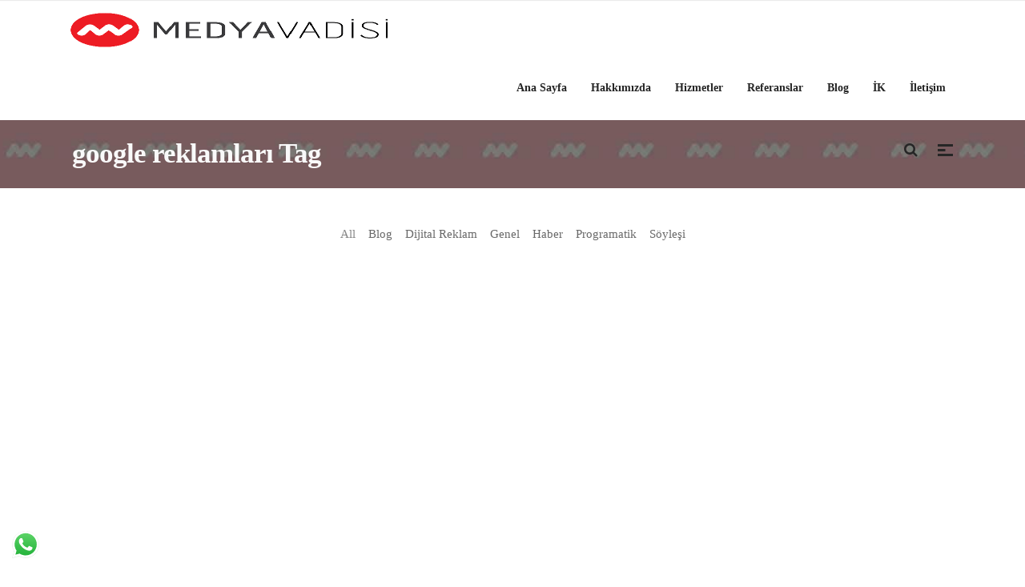

--- FILE ---
content_type: text/html; charset=UTF-8
request_url: https://medyavadisi.com/tag/google-reklamlari/
body_size: 21543
content:
<!DOCTYPE html><html lang="tr"><head><script data-no-optimize="1">var litespeed_docref=sessionStorage.getItem("litespeed_docref");litespeed_docref&&(Object.defineProperty(document,"referrer",{get:function(){return litespeed_docref}}),sessionStorage.removeItem("litespeed_docref"));</script> <meta charset="UTF-8"/><link rel="profile" href="http://gmpg.org/xfn/11"/><link rel="pingback" href="https://medyavadisi.com/xmlrpc.php"/><meta name="viewport" content="width=device-width,initial-scale=1,user-scalable=no"> <script type="application/javascript">var edgtCoreAjaxUrl = "https://medyavadisi.com/wp-admin/admin-ajax.php"</script><script type="application/javascript">var EdgefAjaxUrl = "https://medyavadisi.com/wp-admin/admin-ajax.php"</script><meta name='robots' content='index, follow, max-image-preview:large, max-snippet:-1, max-video-preview:-1' /><style>img:is([sizes="auto" i], [sizes^="auto," i]) { contain-intrinsic-size: 3000px 1500px }</style><title>google reklamları arşivleri - Medya Vadisi</title><link rel="canonical" href="https://medyavadisi.com/tag/google-reklamlari/" /><meta property="og:locale" content="tr_TR" /><meta property="og:type" content="article" /><meta property="og:title" content="google reklamları arşivleri" /><meta property="og:url" content="https://medyavadisi.com/tag/google-reklamlari/" /><meta property="og:site_name" content="Medya Vadisi" /><meta name="twitter:card" content="summary_large_image" /> <script type="application/ld+json" class="yoast-schema-graph">{"@context":"https://schema.org","@graph":[{"@type":"CollectionPage","@id":"https://medyavadisi.com/tag/google-reklamlari/","url":"https://medyavadisi.com/tag/google-reklamlari/","name":"google reklamları arşivleri - Medya Vadisi","isPartOf":{"@id":"https://medyavadisi.com/#website"},"primaryImageOfPage":{"@id":"https://medyavadisi.com/tag/google-reklamlari/#primaryimage"},"image":{"@id":"https://medyavadisi.com/tag/google-reklamlari/#primaryimage"},"thumbnailUrl":"https://medyavadisi.com/wp-content/uploads/2022/11/dijital-pazarlama-medya-vadisi.jpg","breadcrumb":{"@id":"https://medyavadisi.com/tag/google-reklamlari/#breadcrumb"},"inLanguage":"tr"},{"@type":"ImageObject","inLanguage":"tr","@id":"https://medyavadisi.com/tag/google-reklamlari/#primaryimage","url":"https://medyavadisi.com/wp-content/uploads/2022/11/dijital-pazarlama-medya-vadisi.jpg","contentUrl":"https://medyavadisi.com/wp-content/uploads/2022/11/dijital-pazarlama-medya-vadisi.jpg","width":900,"height":500,"caption":"reklam ajansı bursa"},{"@type":"BreadcrumbList","@id":"https://medyavadisi.com/tag/google-reklamlari/#breadcrumb","itemListElement":[{"@type":"ListItem","position":1,"name":"Anasayfa","item":"https://medyavadisi.com/"},{"@type":"ListItem","position":2,"name":"google reklamları"}]},{"@type":"WebSite","@id":"https://medyavadisi.com/#website","url":"https://medyavadisi.com/","name":"Medya Vadisi","description":"Bursa’nın En Büyük Reklam Ajansı Yanınızda","potentialAction":[{"@type":"SearchAction","target":{"@type":"EntryPoint","urlTemplate":"https://medyavadisi.com/?s={search_term_string}"},"query-input":{"@type":"PropertyValueSpecification","valueRequired":true,"valueName":"search_term_string"}}],"inLanguage":"tr"}]}</script> <link rel='dns-prefetch' href='//maps.googleapis.com' /><link rel='dns-prefetch' href='//www.googletagmanager.com' /><link rel='dns-prefetch' href='//fonts.googleapis.com' /><link rel="alternate" type="application/rss+xml" title="Medya Vadisi &raquo; akışı" href="https://medyavadisi.com/feed/" /><link rel="alternate" type="application/rss+xml" title="Medya Vadisi &raquo; yorum akışı" href="https://medyavadisi.com/comments/feed/" /><link rel="alternate" type="application/rss+xml" title="Medya Vadisi &raquo; google reklamları etiket akışı" href="https://medyavadisi.com/tag/google-reklamlari/feed/" /><link data-optimized="2" rel="stylesheet" href="https://medyavadisi.com/wp-content/litespeed/css/59f39f4dd5c7f8f828457a6882e3c9fe.css?ver=304f7" /><style id='classic-theme-styles-inline-css' type='text/css'>/*! This file is auto-generated */
.wp-block-button__link{color:#fff;background-color:#32373c;border-radius:9999px;box-shadow:none;text-decoration:none;padding:calc(.667em + 2px) calc(1.333em + 2px);font-size:1.125em}.wp-block-file__button{background:#32373c;color:#fff;text-decoration:none}</style><style id='global-styles-inline-css' type='text/css'>:root{--wp--preset--aspect-ratio--square: 1;--wp--preset--aspect-ratio--4-3: 4/3;--wp--preset--aspect-ratio--3-4: 3/4;--wp--preset--aspect-ratio--3-2: 3/2;--wp--preset--aspect-ratio--2-3: 2/3;--wp--preset--aspect-ratio--16-9: 16/9;--wp--preset--aspect-ratio--9-16: 9/16;--wp--preset--color--black: #000000;--wp--preset--color--cyan-bluish-gray: #abb8c3;--wp--preset--color--white: #ffffff;--wp--preset--color--pale-pink: #f78da7;--wp--preset--color--vivid-red: #cf2e2e;--wp--preset--color--luminous-vivid-orange: #ff6900;--wp--preset--color--luminous-vivid-amber: #fcb900;--wp--preset--color--light-green-cyan: #7bdcb5;--wp--preset--color--vivid-green-cyan: #00d084;--wp--preset--color--pale-cyan-blue: #8ed1fc;--wp--preset--color--vivid-cyan-blue: #0693e3;--wp--preset--color--vivid-purple: #9b51e0;--wp--preset--gradient--vivid-cyan-blue-to-vivid-purple: linear-gradient(135deg,rgba(6,147,227,1) 0%,rgb(155,81,224) 100%);--wp--preset--gradient--light-green-cyan-to-vivid-green-cyan: linear-gradient(135deg,rgb(122,220,180) 0%,rgb(0,208,130) 100%);--wp--preset--gradient--luminous-vivid-amber-to-luminous-vivid-orange: linear-gradient(135deg,rgba(252,185,0,1) 0%,rgba(255,105,0,1) 100%);--wp--preset--gradient--luminous-vivid-orange-to-vivid-red: linear-gradient(135deg,rgba(255,105,0,1) 0%,rgb(207,46,46) 100%);--wp--preset--gradient--very-light-gray-to-cyan-bluish-gray: linear-gradient(135deg,rgb(238,238,238) 0%,rgb(169,184,195) 100%);--wp--preset--gradient--cool-to-warm-spectrum: linear-gradient(135deg,rgb(74,234,220) 0%,rgb(151,120,209) 20%,rgb(207,42,186) 40%,rgb(238,44,130) 60%,rgb(251,105,98) 80%,rgb(254,248,76) 100%);--wp--preset--gradient--blush-light-purple: linear-gradient(135deg,rgb(255,206,236) 0%,rgb(152,150,240) 100%);--wp--preset--gradient--blush-bordeaux: linear-gradient(135deg,rgb(254,205,165) 0%,rgb(254,45,45) 50%,rgb(107,0,62) 100%);--wp--preset--gradient--luminous-dusk: linear-gradient(135deg,rgb(255,203,112) 0%,rgb(199,81,192) 50%,rgb(65,88,208) 100%);--wp--preset--gradient--pale-ocean: linear-gradient(135deg,rgb(255,245,203) 0%,rgb(182,227,212) 50%,rgb(51,167,181) 100%);--wp--preset--gradient--electric-grass: linear-gradient(135deg,rgb(202,248,128) 0%,rgb(113,206,126) 100%);--wp--preset--gradient--midnight: linear-gradient(135deg,rgb(2,3,129) 0%,rgb(40,116,252) 100%);--wp--preset--font-size--small: 13px;--wp--preset--font-size--medium: 20px;--wp--preset--font-size--large: 36px;--wp--preset--font-size--x-large: 42px;--wp--preset--spacing--20: 0.44rem;--wp--preset--spacing--30: 0.67rem;--wp--preset--spacing--40: 1rem;--wp--preset--spacing--50: 1.5rem;--wp--preset--spacing--60: 2.25rem;--wp--preset--spacing--70: 3.38rem;--wp--preset--spacing--80: 5.06rem;--wp--preset--shadow--natural: 6px 6px 9px rgba(0, 0, 0, 0.2);--wp--preset--shadow--deep: 12px 12px 50px rgba(0, 0, 0, 0.4);--wp--preset--shadow--sharp: 6px 6px 0px rgba(0, 0, 0, 0.2);--wp--preset--shadow--outlined: 6px 6px 0px -3px rgba(255, 255, 255, 1), 6px 6px rgba(0, 0, 0, 1);--wp--preset--shadow--crisp: 6px 6px 0px rgba(0, 0, 0, 1);}:where(.is-layout-flex){gap: 0.5em;}:where(.is-layout-grid){gap: 0.5em;}body .is-layout-flex{display: flex;}.is-layout-flex{flex-wrap: wrap;align-items: center;}.is-layout-flex > :is(*, div){margin: 0;}body .is-layout-grid{display: grid;}.is-layout-grid > :is(*, div){margin: 0;}:where(.wp-block-columns.is-layout-flex){gap: 2em;}:where(.wp-block-columns.is-layout-grid){gap: 2em;}:where(.wp-block-post-template.is-layout-flex){gap: 1.25em;}:where(.wp-block-post-template.is-layout-grid){gap: 1.25em;}.has-black-color{color: var(--wp--preset--color--black) !important;}.has-cyan-bluish-gray-color{color: var(--wp--preset--color--cyan-bluish-gray) !important;}.has-white-color{color: var(--wp--preset--color--white) !important;}.has-pale-pink-color{color: var(--wp--preset--color--pale-pink) !important;}.has-vivid-red-color{color: var(--wp--preset--color--vivid-red) !important;}.has-luminous-vivid-orange-color{color: var(--wp--preset--color--luminous-vivid-orange) !important;}.has-luminous-vivid-amber-color{color: var(--wp--preset--color--luminous-vivid-amber) !important;}.has-light-green-cyan-color{color: var(--wp--preset--color--light-green-cyan) !important;}.has-vivid-green-cyan-color{color: var(--wp--preset--color--vivid-green-cyan) !important;}.has-pale-cyan-blue-color{color: var(--wp--preset--color--pale-cyan-blue) !important;}.has-vivid-cyan-blue-color{color: var(--wp--preset--color--vivid-cyan-blue) !important;}.has-vivid-purple-color{color: var(--wp--preset--color--vivid-purple) !important;}.has-black-background-color{background-color: var(--wp--preset--color--black) !important;}.has-cyan-bluish-gray-background-color{background-color: var(--wp--preset--color--cyan-bluish-gray) !important;}.has-white-background-color{background-color: var(--wp--preset--color--white) !important;}.has-pale-pink-background-color{background-color: var(--wp--preset--color--pale-pink) !important;}.has-vivid-red-background-color{background-color: var(--wp--preset--color--vivid-red) !important;}.has-luminous-vivid-orange-background-color{background-color: var(--wp--preset--color--luminous-vivid-orange) !important;}.has-luminous-vivid-amber-background-color{background-color: var(--wp--preset--color--luminous-vivid-amber) !important;}.has-light-green-cyan-background-color{background-color: var(--wp--preset--color--light-green-cyan) !important;}.has-vivid-green-cyan-background-color{background-color: var(--wp--preset--color--vivid-green-cyan) !important;}.has-pale-cyan-blue-background-color{background-color: var(--wp--preset--color--pale-cyan-blue) !important;}.has-vivid-cyan-blue-background-color{background-color: var(--wp--preset--color--vivid-cyan-blue) !important;}.has-vivid-purple-background-color{background-color: var(--wp--preset--color--vivid-purple) !important;}.has-black-border-color{border-color: var(--wp--preset--color--black) !important;}.has-cyan-bluish-gray-border-color{border-color: var(--wp--preset--color--cyan-bluish-gray) !important;}.has-white-border-color{border-color: var(--wp--preset--color--white) !important;}.has-pale-pink-border-color{border-color: var(--wp--preset--color--pale-pink) !important;}.has-vivid-red-border-color{border-color: var(--wp--preset--color--vivid-red) !important;}.has-luminous-vivid-orange-border-color{border-color: var(--wp--preset--color--luminous-vivid-orange) !important;}.has-luminous-vivid-amber-border-color{border-color: var(--wp--preset--color--luminous-vivid-amber) !important;}.has-light-green-cyan-border-color{border-color: var(--wp--preset--color--light-green-cyan) !important;}.has-vivid-green-cyan-border-color{border-color: var(--wp--preset--color--vivid-green-cyan) !important;}.has-pale-cyan-blue-border-color{border-color: var(--wp--preset--color--pale-cyan-blue) !important;}.has-vivid-cyan-blue-border-color{border-color: var(--wp--preset--color--vivid-cyan-blue) !important;}.has-vivid-purple-border-color{border-color: var(--wp--preset--color--vivid-purple) !important;}.has-vivid-cyan-blue-to-vivid-purple-gradient-background{background: var(--wp--preset--gradient--vivid-cyan-blue-to-vivid-purple) !important;}.has-light-green-cyan-to-vivid-green-cyan-gradient-background{background: var(--wp--preset--gradient--light-green-cyan-to-vivid-green-cyan) !important;}.has-luminous-vivid-amber-to-luminous-vivid-orange-gradient-background{background: var(--wp--preset--gradient--luminous-vivid-amber-to-luminous-vivid-orange) !important;}.has-luminous-vivid-orange-to-vivid-red-gradient-background{background: var(--wp--preset--gradient--luminous-vivid-orange-to-vivid-red) !important;}.has-very-light-gray-to-cyan-bluish-gray-gradient-background{background: var(--wp--preset--gradient--very-light-gray-to-cyan-bluish-gray) !important;}.has-cool-to-warm-spectrum-gradient-background{background: var(--wp--preset--gradient--cool-to-warm-spectrum) !important;}.has-blush-light-purple-gradient-background{background: var(--wp--preset--gradient--blush-light-purple) !important;}.has-blush-bordeaux-gradient-background{background: var(--wp--preset--gradient--blush-bordeaux) !important;}.has-luminous-dusk-gradient-background{background: var(--wp--preset--gradient--luminous-dusk) !important;}.has-pale-ocean-gradient-background{background: var(--wp--preset--gradient--pale-ocean) !important;}.has-electric-grass-gradient-background{background: var(--wp--preset--gradient--electric-grass) !important;}.has-midnight-gradient-background{background: var(--wp--preset--gradient--midnight) !important;}.has-small-font-size{font-size: var(--wp--preset--font-size--small) !important;}.has-medium-font-size{font-size: var(--wp--preset--font-size--medium) !important;}.has-large-font-size{font-size: var(--wp--preset--font-size--large) !important;}.has-x-large-font-size{font-size: var(--wp--preset--font-size--x-large) !important;}
:where(.wp-block-post-template.is-layout-flex){gap: 1.25em;}:where(.wp-block-post-template.is-layout-grid){gap: 1.25em;}
:where(.wp-block-columns.is-layout-flex){gap: 2em;}:where(.wp-block-columns.is-layout-grid){gap: 2em;}
:root :where(.wp-block-pullquote){font-size: 1.5em;line-height: 1.6;}</style><style id='ez-toc-inline-css' type='text/css'>div#ez-toc-container .ez-toc-title {font-size: 120%;}div#ez-toc-container .ez-toc-title {font-weight: 500;}div#ez-toc-container ul li , div#ez-toc-container ul li a {font-size: 95%;}div#ez-toc-container ul li , div#ez-toc-container ul li a {font-weight: 500;}div#ez-toc-container nav ul ul li {font-size: 90%;}div#ez-toc-container {width: 100%;}
.ez-toc-container-direction {direction: ltr;}.ez-toc-counter ul{counter-reset: item ;}.ez-toc-counter nav ul li a::before {content: counters(item, '.', decimal) '. ';display: inline-block;counter-increment: item;flex-grow: 0;flex-shrink: 0;margin-right: .2em; float: left; }.ez-toc-widget-direction {direction: ltr;}.ez-toc-widget-container ul{counter-reset: item ;}.ez-toc-widget-container nav ul li a::before {content: counters(item, '.', decimal) '. ';display: inline-block;counter-increment: item;flex-grow: 0;flex-shrink: 0;margin-right: .2em; float: left; }</style><style id='dekko-edge-modules-inline-css' type='text/css'>.edgtf-main-menu>ul>li>a span.edgtf-item-inner .edgtf-item-text {
     padding: 0px 10px; }

.edgtf-main-menu {
    vertical-align: middle;
    height: 100%;
    width: 101%;}

.spu-box, .spu-box * {
    box-sizing: border-box;
    align-content: center;
    text-align: center;}

h1 {
    font-size: 45px;
    line-height: 1.1em;
}
h2 {
    font-size: 35px;
    line-height: 1.07692em;
}</style> <script type="litespeed/javascript" data-src="https://medyavadisi.com/wp-includes/js/jquery/jquery.min.js" id="jquery-core-js"></script> 
 <script type="litespeed/javascript" data-src="https://www.googletagmanager.com/gtag/js?id=GT-NFX3S6R" id="google_gtagjs-js"></script> <script id="google_gtagjs-js-after" type="litespeed/javascript">window.dataLayer=window.dataLayer||[];function gtag(){dataLayer.push(arguments)}
gtag("set","linker",{"domains":["medyavadisi.com"]});gtag("js",new Date());gtag("set","developer_id.dZTNiMT",!0);gtag("config","GT-NFX3S6R")</script> <script></script><link rel="https://api.w.org/" href="https://medyavadisi.com/wp-json/" /><link rel="alternate" title="JSON" type="application/json" href="https://medyavadisi.com/wp-json/wp/v2/tags/188" /><link rel="EditURI" type="application/rsd+xml" title="RSD" href="https://medyavadisi.com/xmlrpc.php?rsd" /><meta name="generator" content="WordPress 6.8.3" /><meta name="generator" content="Site Kit by Google 1.170.0" /><meta name="generator" content="Elementor 3.33.0; features: additional_custom_breakpoints; settings: css_print_method-external, google_font-enabled, font_display-swap"><style>.e-con.e-parent:nth-of-type(n+4):not(.e-lazyloaded):not(.e-no-lazyload),
				.e-con.e-parent:nth-of-type(n+4):not(.e-lazyloaded):not(.e-no-lazyload) * {
					background-image: none !important;
				}
				@media screen and (max-height: 1024px) {
					.e-con.e-parent:nth-of-type(n+3):not(.e-lazyloaded):not(.e-no-lazyload),
					.e-con.e-parent:nth-of-type(n+3):not(.e-lazyloaded):not(.e-no-lazyload) * {
						background-image: none !important;
					}
				}
				@media screen and (max-height: 640px) {
					.e-con.e-parent:nth-of-type(n+2):not(.e-lazyloaded):not(.e-no-lazyload),
					.e-con.e-parent:nth-of-type(n+2):not(.e-lazyloaded):not(.e-no-lazyload) * {
						background-image: none !important;
					}
				}</style><meta name="generator" content="Powered by WPBakery Page Builder - drag and drop page builder for WordPress."/> <script type="litespeed/javascript">(function(w,d,s,l,i){w[l]=w[l]||[];w[l].push({'gtm.start':new Date().getTime(),event:'gtm.js'});var f=d.getElementsByTagName(s)[0],j=d.createElement(s),dl=l!='dataLayer'?'&l='+l:'';j.async=!0;j.src='https://www.googletagmanager.com/gtm.js?id='+i+dl;f.parentNode.insertBefore(j,f)})(window,document,'script','dataLayer','GTM-5TVDG4L5')</script> <meta name="generator" content="Powered by Slider Revolution 6.6.14 - responsive, Mobile-Friendly Slider Plugin for WordPress with comfortable drag and drop interface." /><link rel="icon" href="https://medyavadisi.com/wp-content/uploads/2022/12/cropped-mdv-logo-1-32x32.png" sizes="32x32" /><link rel="icon" href="https://medyavadisi.com/wp-content/uploads/2022/12/cropped-mdv-logo-1-192x192.png" sizes="192x192" /><link rel="apple-touch-icon" href="https://medyavadisi.com/wp-content/uploads/2022/12/cropped-mdv-logo-1-180x180.png" /><meta name="msapplication-TileImage" content="https://medyavadisi.com/wp-content/uploads/2022/12/cropped-mdv-logo-1-270x270.png" /> <script type="litespeed/javascript">function setREVStartSize(e){window.RSIW=window.RSIW===undefined?window.innerWidth:window.RSIW;window.RSIH=window.RSIH===undefined?window.innerHeight:window.RSIH;try{var pw=document.getElementById(e.c).parentNode.offsetWidth,newh;pw=pw===0||isNaN(pw)||(e.l=="fullwidth"||e.layout=="fullwidth")?window.RSIW:pw;e.tabw=e.tabw===undefined?0:parseInt(e.tabw);e.thumbw=e.thumbw===undefined?0:parseInt(e.thumbw);e.tabh=e.tabh===undefined?0:parseInt(e.tabh);e.thumbh=e.thumbh===undefined?0:parseInt(e.thumbh);e.tabhide=e.tabhide===undefined?0:parseInt(e.tabhide);e.thumbhide=e.thumbhide===undefined?0:parseInt(e.thumbhide);e.mh=e.mh===undefined||e.mh==""||e.mh==="auto"?0:parseInt(e.mh,0);if(e.layout==="fullscreen"||e.l==="fullscreen")
newh=Math.max(e.mh,window.RSIH);else{e.gw=Array.isArray(e.gw)?e.gw:[e.gw];for(var i in e.rl)if(e.gw[i]===undefined||e.gw[i]===0)e.gw[i]=e.gw[i-1];e.gh=e.el===undefined||e.el===""||(Array.isArray(e.el)&&e.el.length==0)?e.gh:e.el;e.gh=Array.isArray(e.gh)?e.gh:[e.gh];for(var i in e.rl)if(e.gh[i]===undefined||e.gh[i]===0)e.gh[i]=e.gh[i-1];var nl=new Array(e.rl.length),ix=0,sl;e.tabw=e.tabhide>=pw?0:e.tabw;e.thumbw=e.thumbhide>=pw?0:e.thumbw;e.tabh=e.tabhide>=pw?0:e.tabh;e.thumbh=e.thumbhide>=pw?0:e.thumbh;for(var i in e.rl)nl[i]=e.rl[i]<window.RSIW?0:e.rl[i];sl=nl[0];for(var i in nl)if(sl>nl[i]&&nl[i]>0){sl=nl[i];ix=i}
var m=pw>(e.gw[ix]+e.tabw+e.thumbw)?1:(pw-(e.tabw+e.thumbw))/(e.gw[ix]);newh=(e.gh[ix]*m)+(e.tabh+e.thumbh)}
var el=document.getElementById(e.c);if(el!==null&&el)el.style.height=newh+"px";el=document.getElementById(e.c+"_wrapper");if(el!==null&&el){el.style.height=newh+"px";el.style.display="block"}}catch(e){console.log("Failure at Presize of Slider:"+e)}}</script> <style type="text/css" id="wp-custom-css">.z-button{
	padding:5px 10px !important;
	border-radius:0 !important;
	background-color:#878787 !important;
}

.wpcf7 .wpcf7-form.cf7skins.cf7s-vanilla input[type="submit"] {
	  padding: 5px 30px !important;
    background: #ed1c24 !important;
}

.wpcf7 .wpcf7-form.cf7skins.cf7s-vanilla input[type="submit"]:hover {
	  background: #000000 !important;
}
div.wpcf7-validation-errors, div.wpcf7-acceptance-missing {
    border: 2px solid #ed1c24 !important;
}
.edgtf-portfolio-item-inner{
	padding:2px;
}


/*E-TİC-PAK*/
		.comparison {
			text-align:center;
		}

		.comparison table {
			width:100%;
			border-collapse: collapse;
			border-spacing: 0;
			table-layout: fixed;
			border-bottom:1px solid #CCC;
		}

		.comparison td, .comparison th {
			border-right:5px solid #ffffff;
			empty-cells: show;
			padding:10px;

		}

		.compare-heading {
			font-size: 37px;
			color: white;
			text-shadow: 1px 1px 1px rgba(0, 0, 0, 0.5);
		}
		
		.lite{
			background-color: #5e9e54;
		}
		.pro{
			background-color:#b0445c; 
		}
		.max{
			background-color:#fb9400;
		}
		.full{
			background-color: #167eb5;
		}

		.comparison tbody tr:nth-child(odd) {
			display:none;
		}

		.back-tr {
			background:#F5F5F5;
		}
		.comparison tr td:first-child {
			text-align:left;
		}
		.comparison .price-info {
			padding:5px 15px 15px 15px;
		}

		.comparison .price-was {
			color:#999;
			text-decoration: line-through;
		}

		.comparison .price-now, .comparison .price-now span {
			color:#ff5406;
			font-weight: 700;
		}

		.comparison .price-now span {
			font-size:32px;
		}

		.comparison .price-small {
			font-size: 18px !important;
			position: relative;
			top: -11px;
			left: 2px;
		}

		.comparison .price-buy {
			background:#ff5406;
			padding:10px 20px;
			font-size:12px;
			display:inline-block;
			color:#FFF;
			text-decoration:none;
			border-radius:3px;
			text-transform:uppercase;
			margin:5px 0 10px 0;
		}

		.comparison .price-try {
			font-size:12px;
		}

		.comparison .price-try a {
			color:#202020;
		}
		.fixed {
			position:fixed;
			
			
			z-index:999;
			background-color:#ffffff;
			box-shadow: 0 10px 24px 1px rgba(144,144,144,.2);
			width: 100%;
		}

		@media (max-width: 767px) {
			.comparison td:first-child, .comparison th:first-child {
				display: none;
			}
			.comparison tbody tr:nth-child(odd) {
				display:table-row;
				background:#F7F7F7;
			}
			.comparison .row {
				background:#FFF;
			}
			.comparison td, .comparison th {
				border:1px solid #CCC;
			}
			.price-info {
				border-top:0 !important;

			}

		}

		@media (max-width: 639px) {
			.comparison .price-buy {
				padding:5px 10px;
			}
			.comparison td, .comparison th {
				padding:10px 5px;
			}
			.comparison .hide-mobile {
				display:none;
			}
			.comparison .price-now span {
				font-size:16px;
			}

			.comparison .price-small {
				font-size: 16px !important;
				top: 0;
				left: 0;
			}
			.comparison .qbse, .comparison .qbo {
				font-size:12px;
				padding:5px;
			}
			.comparison .price-buy {
				margin-top:10px;
			}
			.compare-heading {
				font-size:13px;
			}
		}
		.tablo-baslik{
			font-weight: 700;
			color:#ED1C24;
			font-size:18px;
		}
		.warn{
			color:#ED1C24;
			font-weight: 700;
		}

table tbody tr, table thead tr {
    border: none!important;
}
/*E-TİC-PAK*/
/*tooltip*/
[data-tooltip] {
			position: relative;
			z-index: 10;
		}
		[data-tooltip]:before,
		[data-tooltip]:after {
			position: absolute;
			visibility: hidden;
			opacity: 0;
			left: 50%;
			bottom: calc(100% + 5px);
			pointer-events: none;
			transition: 0.2s;
			will-change: transform;
		}


		[data-tooltip]:before {
			content: attr(data-tooltip);
			padding: 10px 18px;
			min-width: 50px;
			max-width: 300px;
			width: max-content;
			width: -moz-max-content;
			border-radius: 6px;
			font-size: 14px;
			background-color: rgba(59, 72, 80, 0.9);
			background-image: linear-gradient(30deg,
				rgba(59, 72, 80, 0.44),
				rgba(59, 68, 75, 0.44),
				rgba(60, 82, 88, 0.44));
			box-shadow: 0px 0px 24px rgba(0, 0, 0, 0.2);
			color: #fff;
			text-align: center;
			white-space: pre-wrap;
			transform: translate(-50%, -5px) scale(0.5);
		}

		[data-tooltip]:after {
			content: '';
			border-style: solid;
			border-width: 5px 5px 0px 5px;
			border-color: rgba(55, 64, 70, 0.9) transparent transparent transparent;
			transition-duration: 0s;
			transform-origin: top;  
			transform: translateX(-50%) scaleY(0);
		}

		[data-tooltip]:hover:before,
		[data-tooltip]:hover:after {
			visibility: visible;
			opacity: 1;
		}

		[data-tooltip]:hover:before {
			transition-delay: 0.3s;
			transform: translate(-50%, -5px) scale(1);
		}
		[data-tooltip]:hover:after {
			transition-delay: 0.5s;
			transition-duration: 0.2s;
			transform: translateX(-50%) scaleY(1);
		}
		[data-tooltip-location="right"]:before,
		[data-tooltip-location="right"]:after {
			left: calc(100% + 5px);
			bottom: 50%;
		}

		[data-tooltip-location="right"]:before {
			transform: translate(5px, 50%) scale(0.5);
		}
		[data-tooltip-location="right"]:hover:before {
			transform: translate(5px, 50%) scale(1);
		}

		[data-tooltip-location="right"]:after {
			border-width: 5px 5px 5px 0px;
			border-color: transparent rgba(55, 64, 70, 0.9) transparent transparent;
			transform-origin: right;
			transform: translateY(50%) scaleX(0);
		}
		[data-tooltip-location="right"]:hover:after {
			transform: translateY(50%) scaleX(1);
		}
/*tooltip*/

/*ek modul*/
.z-ek-modul{
	
	margin-top:100px;
}
.z-ek-modul h2{
	font-size:30px;
	padding-bottom:20px;
	font-family:inherit;
}
.z-ek-modul h3{
	padding:20px 0;
	font-family:inherit;
	border-bottom:1px solid #ccc;
	font-weight:700;
}
.z-ek-modul .edgtf-section{
	
	padding:30px 0;
	border-bottom:1px solid #ccc;
}
/*ek modül*/

/* header sağ üst ikon üstene margin ekle*/
a.edgtf-side-menu-button-opener {
  margin-top: 25px;
}
.edgtf-header-standard .edgtf-fullscreen-menu-opener, .edgtf-header-standard .edgtf-search-opener {
    margin-top: 25px;
}
.single-post p,
.single-post ul,
.single-post ol,
.single-post li {
  font-size: 18px;
  line-height: 1.8;
}

.edgtf-portfolio-single-holder {
    margin-top: 50px;
    margin-bottom: 85px;
    margin-left: 10px;
    margin-right: 5px;
}

.edgtf-title .edgtf-title-holder h1 {
    color: #f9f9f9;
    font-family: Montserrat;
    font-size: 35px;
    font-weight: 700;
}</style><noscript><style>.wpb_animate_when_almost_visible { opacity: 1; }</style></noscript></head><body class="archive tag tag-google-reklamlari tag-188 wp-theme-dekko wp-child-theme-dekko-child edgt-core-1.2 dekko child-child-ver-1.0.0 dekko-ver-1.6  edgtf-blog-installed edgtf-header-standard edgtf-sticky-header-on-scroll-down-up edgtf-default-mobile-header edgtf-sticky-up-mobile-header edgtf-dropdown-slide-from-top edgtf-fullscreen-search edgtf-search-fade edgtf-side-menu-slide-with-content edgtf-width-300 wpb-js-composer js-comp-ver-8.7.2 vc_responsive elementor-default elementor-kit-9783"><section class="edgtf-side-menu right"><div class="edgtf-close-side-menu-holder"><div class="edgtf-close-side-menu-holder-inner">
<a href="#" target="_self" class="edgtf-close-side-menu">
<i aria-hidden="true" class="fa fa-times"></i>
</a></div></div><div id="text-18" class="widget edgtf-sidearea widget_text"><div class="textwidget"><p><img data-lazyloaded="1" src="[data-uri]" decoding="async" class="wp-image-8903 size-medium alignnone" data-src="https://medyavadisi.com/wp-content/uploads/2017/11/MedyaVadisi-orjinal-logo-01a-kucuk-300x67.png" alt="MedyaVadisi-orjinal-logo-" width="300" height="67" data-srcset="https://medyavadisi.com/wp-content/uploads/2017/11/MedyaVadisi-orjinal-logo-01a-kucuk-300x67.png 300w, https://medyavadisi.com/wp-content/uploads/2017/11/MedyaVadisi-orjinal-logo-01a-kucuk.png 600w" data-sizes="(max-width: 300px) 100vw, 300px" /></p><div><div class="edgtf-icon-list-item"></div></div></div></div><div id="text-8" class="widget edgtf-sidearea widget_text"><div class="textwidget"><div class="edgtf-icon-list-item"><i class="edgtf-icon-font-awesome fa fa-map-marker"></i> <a href="https://goo.gl/maps/Mx5TMJNUFied2wvN8" target="_blank"> Odunluk Mh. Lefkoşe Cad. Kutluay Ofis 16 İşmerkezi Kat:3 D:24 Nilüfer/BURSA</a></div><div><div class="edgtf-icon-list-item"><span class="edgtf-icon-list-text"><i class="edgtf-icon-font-awesome fa fa-phone"></i><a href="tel:02242333308"> 0(224) 233 33 08</a></span></div><div class="edgtf-icon-list-item"><span class="edgtf-icon-list-text"><i class="edgtf-icon-font-awesome fa fa-mobile"></i><a href="tel:05322468291"> (0532) 246 82 91</a> &#8211; <a href="tel:05327082349"> (0532) 708 23 49</a></span></div><div class="edgtf-icon-list-item"><span class="edgtf-icon-list-text"><i class="edgtf-icon-font-awesome fa fa-envelope"></i><a href="mailto:bilgi@medyavadisi.com"> bilgi@medyavadisi.com</a></span></div></div><p></p><div><a href="https://medyavadisi.com/ucretsiz-analiz/"><strong>ÜCRETSİZ FİRMA ANALİZİ İÇİN TIKLAYINIZ</strong></a></div></div></div><div class="widget edgtf-separator-widget"><div class="edgtf-separator-holder clearfix  edgtf-separator-center edgtf-separator-normal"><div class="edgtf-separator" style="border-style: solid;width: 0px;border-bottom-width: 0px;margin-top: 18px;margin-bottom: 0px"></div></div></div></section><div class="edgtf-wrapper"><div class="edgtf-wrapper-inner"><div class="edgtf-fullscreen-search-holder"><div class="edgtf-fullscreen-search-close-container"><div class="edgtf-search-close-holder">
<a class="edgtf-fullscreen-search-close" href="javascript:void(0)">
<i class="edgtf-icon-font-awesome fa fa-times " ></i>			</a></div></div><div class="edgtf-fullscreen-search-table"><div class="edgtf-fullscreen-search-cell"><div class="edgtf-fullscreen-search-inner"><form action="https://medyavadisi.com/" class="edgtf-fullscreen-search-form" method="get"><div class="edgtf-form-holder"><div class="edgtf-field-holder">
<span class="edgtf-search-label">Search</span>
<input type="text"  name="s" class="edgtf-search-field" autocomplete="off"/>
<input type="submit" class="edgtf-search-submit" value="&#xf002;" /></div></div></form></div></div></div></div><header class="edgtf-page-header"><div class="edgtf-menu-area" style=";"><div class="edgtf-grid"><div class="edgtf-vertical-align-containers" style=";"><div class="edgtf-position-left"><div class="edgtf-position-left-inner"><div class="edgtf-logo-wrapper">
<a href="https://medyavadisi.com/" style="height: 45px;">
<img data-lazyloaded="1" src="[data-uri]" width="400" height="90" class="edgtf-normal-logo" data-src="https://medyavadisi.com/wp-content/uploads/2018/01/MedyaVadisi-orjinal-logo-kucuk-03.png" alt="logo"/>
<img data-lazyloaded="1" src="[data-uri]" width="400" height="90" class="edgtf-dark-logo" data-src="https://medyavadisi.com/wp-content/uploads/2018/01/MedyaVadisi-orjinal-logo-kucuk-03.png" alt="dark logoo"/>        <img data-lazyloaded="1" src="[data-uri]" width="600" height="134" class="edgtf-light-logo" data-src="https://medyavadisi.com/wp-content/uploads/2017/11/MedyaVadisi-orjinal-logo-01a-kucuk.png" alt="light logo"/>    </a></div></div></div><div class="edgtf-position-right"><div class="edgtf-position-right-inner"><nav class="edgtf-main-menu edgtf-drop-down edgtf-default-nav"><ul id="menu-ana-menu" class="clearfix"><li id="nav-menu-item-7958" class="menu-item menu-item-type-post_type menu-item-object-page menu-item-home edgtf-menu-narrow"><a href="https://medyavadisi.com/"><span class="edgtf-item-outer"><span class="edgtf-item-inner"><span class="edgtf-item-text">Ana Sayfa</span></span><span class="plus"></span></span></a></li><li id="nav-menu-item-7643" class="menu-item menu-item-type-post_type menu-item-object-page edgtf-menu-narrow"><a href="https://medyavadisi.com/hakkimizda/"><span class="edgtf-item-outer"><span class="edgtf-item-inner"><span class="edgtf-item-text">Hakkımızda</span></span><span class="plus"></span></span></a></li><li id="nav-menu-item-7753" class="menu-item menu-item-type-post_type menu-item-object-page menu-item-has-children edgtf-has-sub edgtf-menu-narrow"><a href="https://medyavadisi.com/hizmetlerimiz/"><span class="edgtf-item-outer"><span class="edgtf-item-inner"><span class="edgtf-item-text">Hizmetler</span></span><span class="plus"></span></span></a><div class="edgtf-menu-second"><div class="edgtf-menu-inner"><ul><li id="nav-menu-item-9967" class="menu-item menu-item-type-post_type menu-item-object-page"><a href="https://medyavadisi.com/billboard-kiralama/"><span class="edgtf-item-outer"><span class="edgtf-item-inner"><span class="edgtf-item-text">Billboard Kiralama</span></span><span class="plus"></span></span></a></li><li id="nav-menu-item-7866" class="menu-item menu-item-type-post_type menu-item-object-page"><a href="https://medyavadisi.com/hizmetlerimiz/medya-planlama-ve-satin-alma/"><span class="edgtf-item-outer"><span class="edgtf-item-inner"><span class="edgtf-menu-icon-wrapper"><i class="edgtf-menu-icon fa-newspaper-o fa"></i></span><span class="edgtf-item-text">Medya Planlama Satın Alma</span></span><span class="plus"></span></span></a></li><li id="nav-menu-item-7875" class="menu-item menu-item-type-post_type menu-item-object-page"><a href="https://medyavadisi.com/hizmetlerimiz/acik-hava-reklami/"><span class="edgtf-item-outer"><span class="edgtf-item-inner"><span class="edgtf-menu-icon-wrapper"><i class="edgtf-menu-icon fa-soundcloud fa"></i></span><span class="edgtf-item-text">Açık Hava Reklamı-Outdoor Reklamı</span></span><span class="plus"></span></span></a></li><li id="nav-menu-item-7874" class="menu-item menu-item-type-post_type menu-item-object-page"><a href="https://medyavadisi.com/hizmetlerimiz/kurumsal-kimlik/"><span class="edgtf-item-outer"><span class="edgtf-item-inner"><span class="edgtf-menu-icon-wrapper"><i class="edgtf-menu-icon fa-trademark fa"></i></span><span class="edgtf-item-text">Kurumsal Kimlik</span></span><span class="plus"></span></span></a></li><li id="nav-menu-item-9120" class="menu-item menu-item-type-post_type menu-item-object-page"><a href="https://medyavadisi.com/hizmetlerimiz/web-site-tasarim/"><span class="edgtf-item-outer"><span class="edgtf-item-inner"><span class="edgtf-menu-icon-wrapper"><i class="edgtf-menu-icon fa-at fa"></i></span><span class="edgtf-item-text">Web Site Tasarım</span></span><span class="plus"></span></span></a></li><li id="nav-menu-item-10785" class="menu-item menu-item-type-custom menu-item-object-custom"><a href="https://medyavadisi.com/bursa-seo-ajansi/"><span class="edgtf-item-outer"><span class="edgtf-item-inner"><span class="edgtf-item-text">SEO Hizmeti</span></span><span class="plus"></span></span></a></li><li id="nav-menu-item-9717" class="menu-item menu-item-type-post_type menu-item-object-page"><a href="https://medyavadisi.com/hizmetlerimiz/sosyal-medya-pazarlama/"><span class="edgtf-item-outer"><span class="edgtf-item-inner"><span class="edgtf-item-text">Sosyal Medya Pazarlama</span></span><span class="plus"></span></span></a></li><li id="nav-menu-item-7944" class="menu-item menu-item-type-post_type menu-item-object-page"><a href="https://medyavadisi.com/hizmetlerimiz/grafik-hizmetleri/"><span class="edgtf-item-outer"><span class="edgtf-item-inner"><span class="edgtf-menu-icon-wrapper"><i class="edgtf-menu-icon fa-cubes fa"></i></span><span class="edgtf-item-text">Grafik Hizmetleri</span></span><span class="plus"></span></span></a></li><li id="nav-menu-item-7937" class="menu-item menu-item-type-post_type menu-item-object-page"><a href="https://medyavadisi.com/hizmetlerimiz/tv-reklamlari/"><span class="edgtf-item-outer"><span class="edgtf-item-inner"><span class="edgtf-menu-icon-wrapper"><i class="edgtf-menu-icon fa-tv fa"></i></span><span class="edgtf-item-text">TV Reklamı</span></span><span class="plus"></span></span></a></li><li id="nav-menu-item-7936" class="menu-item menu-item-type-post_type menu-item-object-page"><a href="https://medyavadisi.com/hizmetlerimiz/sinema-reklamlari/"><span class="edgtf-item-outer"><span class="edgtf-item-inner"><span class="edgtf-menu-icon-wrapper"><i class="edgtf-menu-icon fa-film fa"></i></span><span class="edgtf-item-text">Sinema Reklamı</span></span><span class="plus"></span></span></a></li><li id="nav-menu-item-9191" class="menu-item menu-item-type-post_type menu-item-object-page"><a href="https://medyavadisi.com/hizmetlerimiz/elektrik-direk-reklamlari/"><span class="edgtf-item-outer"><span class="edgtf-item-inner"><span class="edgtf-menu-icon-wrapper"><i class="edgtf-menu-icon fa-bolt fa"></i></span><span class="edgtf-item-text">Elektrik Direk Reklamları</span></span><span class="plus"></span></span></a></li><li id="nav-menu-item-7943" class="menu-item menu-item-type-post_type menu-item-object-page"><a href="https://medyavadisi.com/hizmetlerimiz/fotograf-cekimi/"><span class="edgtf-item-outer"><span class="edgtf-item-inner"><span class="edgtf-menu-icon-wrapper"><i class="edgtf-menu-icon fa-camera-retro fa"></i></span><span class="edgtf-item-text">Fotoğraf Çekimi</span></span><span class="plus"></span></span></a></li><li id="nav-menu-item-7942" class="menu-item menu-item-type-post_type menu-item-object-page"><a href="https://medyavadisi.com/hizmetlerimiz/video-produksiyon/"><span class="edgtf-item-outer"><span class="edgtf-item-inner"><span class="edgtf-menu-icon-wrapper"><i class="edgtf-menu-icon fa-file-video-o fa"></i></span><span class="edgtf-item-text">Video Prodüksiyon</span></span><span class="plus"></span></span></a></li><li id="nav-menu-item-7941" class="menu-item menu-item-type-post_type menu-item-object-page"><a href="https://medyavadisi.com/hizmetlerimiz/medya-iletisim-yonetimi/"><span class="edgtf-item-outer"><span class="edgtf-item-inner"><span class="edgtf-menu-icon-wrapper"><i class="edgtf-menu-icon fa-newspaper-o fa"></i></span><span class="edgtf-item-text">Medya İletişim Yönetimi</span></span><span class="plus"></span></span></a></li><li id="nav-menu-item-7940" class="menu-item menu-item-type-post_type menu-item-object-page"><a href="https://medyavadisi.com/hizmetlerimiz/kurumsal-basili-yayin/"><span class="edgtf-item-outer"><span class="edgtf-item-inner"><span class="edgtf-menu-icon-wrapper"><i class="edgtf-menu-icon fa-file-pdf-o fa"></i></span><span class="edgtf-item-text">Kurumsal Basılı Yayın</span></span><span class="plus"></span></span></a></li><li id="nav-menu-item-7939" class="menu-item menu-item-type-post_type menu-item-object-page"><a href="https://medyavadisi.com/hizmetlerimiz/sponsorluk/"><span class="edgtf-item-outer"><span class="edgtf-item-inner"><span class="edgtf-menu-icon-wrapper"><i class="edgtf-menu-icon fa-money fa"></i></span><span class="edgtf-item-text">Sponsorluk</span></span><span class="plus"></span></span></a></li><li id="nav-menu-item-7938" class="menu-item menu-item-type-post_type menu-item-object-page"><a href="https://medyavadisi.com/hizmetlerimiz/radyo-reklamlari/"><span class="edgtf-item-outer"><span class="edgtf-item-inner"><span class="edgtf-menu-icon-wrapper"><i class="edgtf-menu-icon fa-file-audio-o fa"></i></span><span class="edgtf-item-text">Radyo Reklamları</span></span><span class="plus"></span></span></a></li><li id="nav-menu-item-9718" class="menu-item menu-item-type-post_type menu-item-object-page"><a href="https://medyavadisi.com/hizmetlerimiz/dijital-pazarlama/"><span class="edgtf-item-outer"><span class="edgtf-item-inner"><span class="edgtf-item-text">Dijital Reklam ve Pazarlama</span></span><span class="plus"></span></span></a></li></ul></div></div></li><li id="nav-menu-item-7699" class="menu-item menu-item-type-post_type menu-item-object-page edgtf-menu-narrow"><a href="https://medyavadisi.com/referanslarimiz/"><span class="edgtf-item-outer"><span class="edgtf-item-inner"><span class="edgtf-item-text">Referanslar</span></span><span class="plus"></span></span></a></li><li id="nav-menu-item-7649" class="menu-item menu-item-type-post_type menu-item-object-page current_page_parent edgtf-menu-narrow"><a href="https://medyavadisi.com/blog/"><span class="edgtf-item-outer"><span class="edgtf-item-inner"><span class="edgtf-item-text">Blog</span></span><span class="plus"></span></span></a></li><li id="nav-menu-item-7834" class="menu-item menu-item-type-post_type menu-item-object-page edgtf-menu-narrow"><a href="https://medyavadisi.com/insan-kaynaklari/"><span class="edgtf-item-outer"><span class="edgtf-item-inner"><span class="edgtf-item-text">İK</span></span><span class="plus"></span></span></a></li><li id="nav-menu-item-7646" class="menu-item menu-item-type-post_type menu-item-object-page edgtf-menu-narrow"><a href="https://medyavadisi.com/iletisim/"><span class="edgtf-item-outer"><span class="edgtf-item-inner"><span class="edgtf-item-text">İletişim</span></span><span class="plus"></span></span></a></li></ul></nav>
<a 			data-icon-close-same-position="yes"                        class="edgtf-search-opener" href="javascript:void(0)">
<i class="edgtf-icon-font-awesome fa fa-search " ></i>                    </a>
<a class="edgtf-side-menu-button-opener edgtf-smbo-normal" href="javascript:void(0)">
<span class="edgtf-smbo-lines">
<span class="edgtf-smbo-line edgtf-line-1" ></span>
<span class="edgtf-smbo-line edgtf-line-2" ></span>
<span class="edgtf-smbo-line edgtf-line-3" ></span>
</span>
</a></div></div></div></div></div><div class="edgtf-sticky-header"><div class="edgtf-sticky-holder"><div class=" edgtf-vertical-align-containers" style=";"><div class="edgtf-position-left"><div class="edgtf-position-left-inner"><div class="edgtf-logo-wrapper">
<a href="https://medyavadisi.com/" style="height: 45px;">
<img data-lazyloaded="1" src="[data-uri]" width="400" height="90" class="edgtf-normal-logo" data-src="https://medyavadisi.com/wp-content/uploads/2018/01/MedyaVadisi-orjinal-logo-kucuk-03.png" alt="logo"/>
<img data-lazyloaded="1" src="[data-uri]" width="400" height="90" class="edgtf-dark-logo" data-src="https://medyavadisi.com/wp-content/uploads/2018/01/MedyaVadisi-orjinal-logo-kucuk-03.png" alt="dark logoo"/>        <img data-lazyloaded="1" src="[data-uri]" width="600" height="134" class="edgtf-light-logo" data-src="https://medyavadisi.com/wp-content/uploads/2017/11/MedyaVadisi-orjinal-logo-01a-kucuk.png" alt="light logo"/>    </a></div></div></div><div class="edgtf-position-right"><div class="edgtf-position-right-inner"><nav class="edgtf-main-menu edgtf-drop-down edgtf-sticky-nav"><ul id="menu-ana-menu-1" class="clearfix"><li id="sticky-nav-menu-item-7958" class="menu-item menu-item-type-post_type menu-item-object-page menu-item-home edgtf-menu-narrow"><a href="https://medyavadisi.com/"><span class="edgtf-item-outer"><span class="edgtf-item-inner"><span class="edgtf-item-text">Ana Sayfa</span></span><span class="plus"></span></span></a></li><li id="sticky-nav-menu-item-7643" class="menu-item menu-item-type-post_type menu-item-object-page edgtf-menu-narrow"><a href="https://medyavadisi.com/hakkimizda/"><span class="edgtf-item-outer"><span class="edgtf-item-inner"><span class="edgtf-item-text">Hakkımızda</span></span><span class="plus"></span></span></a></li><li id="sticky-nav-menu-item-7753" class="menu-item menu-item-type-post_type menu-item-object-page menu-item-has-children edgtf-has-sub edgtf-menu-narrow"><a href="https://medyavadisi.com/hizmetlerimiz/"><span class="edgtf-item-outer"><span class="edgtf-item-inner"><span class="edgtf-item-text">Hizmetler</span></span><span class="plus"></span></span></a><div class="edgtf-menu-second"><div class="edgtf-menu-inner"><ul><li id="sticky-nav-menu-item-9967" class="menu-item menu-item-type-post_type menu-item-object-page"><a href="https://medyavadisi.com/billboard-kiralama/"><span class="edgtf-item-outer"><span class="edgtf-item-inner"><span class="edgtf-item-text">Billboard Kiralama</span></span><span class="plus"></span></span></a></li><li id="sticky-nav-menu-item-7866" class="menu-item menu-item-type-post_type menu-item-object-page"><a href="https://medyavadisi.com/hizmetlerimiz/medya-planlama-ve-satin-alma/"><span class="edgtf-item-outer"><span class="edgtf-item-inner"><span class="edgtf-menu-icon-wrapper"><i class="edgtf-menu-icon fa-newspaper-o fa"></i></span><span class="edgtf-item-text">Medya Planlama Satın Alma</span></span><span class="plus"></span></span></a></li><li id="sticky-nav-menu-item-7875" class="menu-item menu-item-type-post_type menu-item-object-page"><a href="https://medyavadisi.com/hizmetlerimiz/acik-hava-reklami/"><span class="edgtf-item-outer"><span class="edgtf-item-inner"><span class="edgtf-menu-icon-wrapper"><i class="edgtf-menu-icon fa-soundcloud fa"></i></span><span class="edgtf-item-text">Açık Hava Reklamı-Outdoor Reklamı</span></span><span class="plus"></span></span></a></li><li id="sticky-nav-menu-item-7874" class="menu-item menu-item-type-post_type menu-item-object-page"><a href="https://medyavadisi.com/hizmetlerimiz/kurumsal-kimlik/"><span class="edgtf-item-outer"><span class="edgtf-item-inner"><span class="edgtf-menu-icon-wrapper"><i class="edgtf-menu-icon fa-trademark fa"></i></span><span class="edgtf-item-text">Kurumsal Kimlik</span></span><span class="plus"></span></span></a></li><li id="sticky-nav-menu-item-9120" class="menu-item menu-item-type-post_type menu-item-object-page"><a href="https://medyavadisi.com/hizmetlerimiz/web-site-tasarim/"><span class="edgtf-item-outer"><span class="edgtf-item-inner"><span class="edgtf-menu-icon-wrapper"><i class="edgtf-menu-icon fa-at fa"></i></span><span class="edgtf-item-text">Web Site Tasarım</span></span><span class="plus"></span></span></a></li><li id="sticky-nav-menu-item-10785" class="menu-item menu-item-type-custom menu-item-object-custom"><a href="https://medyavadisi.com/bursa-seo-ajansi/"><span class="edgtf-item-outer"><span class="edgtf-item-inner"><span class="edgtf-item-text">SEO Hizmeti</span></span><span class="plus"></span></span></a></li><li id="sticky-nav-menu-item-9717" class="menu-item menu-item-type-post_type menu-item-object-page"><a href="https://medyavadisi.com/hizmetlerimiz/sosyal-medya-pazarlama/"><span class="edgtf-item-outer"><span class="edgtf-item-inner"><span class="edgtf-item-text">Sosyal Medya Pazarlama</span></span><span class="plus"></span></span></a></li><li id="sticky-nav-menu-item-7944" class="menu-item menu-item-type-post_type menu-item-object-page"><a href="https://medyavadisi.com/hizmetlerimiz/grafik-hizmetleri/"><span class="edgtf-item-outer"><span class="edgtf-item-inner"><span class="edgtf-menu-icon-wrapper"><i class="edgtf-menu-icon fa-cubes fa"></i></span><span class="edgtf-item-text">Grafik Hizmetleri</span></span><span class="plus"></span></span></a></li><li id="sticky-nav-menu-item-7937" class="menu-item menu-item-type-post_type menu-item-object-page"><a href="https://medyavadisi.com/hizmetlerimiz/tv-reklamlari/"><span class="edgtf-item-outer"><span class="edgtf-item-inner"><span class="edgtf-menu-icon-wrapper"><i class="edgtf-menu-icon fa-tv fa"></i></span><span class="edgtf-item-text">TV Reklamı</span></span><span class="plus"></span></span></a></li><li id="sticky-nav-menu-item-7936" class="menu-item menu-item-type-post_type menu-item-object-page"><a href="https://medyavadisi.com/hizmetlerimiz/sinema-reklamlari/"><span class="edgtf-item-outer"><span class="edgtf-item-inner"><span class="edgtf-menu-icon-wrapper"><i class="edgtf-menu-icon fa-film fa"></i></span><span class="edgtf-item-text">Sinema Reklamı</span></span><span class="plus"></span></span></a></li><li id="sticky-nav-menu-item-9191" class="menu-item menu-item-type-post_type menu-item-object-page"><a href="https://medyavadisi.com/hizmetlerimiz/elektrik-direk-reklamlari/"><span class="edgtf-item-outer"><span class="edgtf-item-inner"><span class="edgtf-menu-icon-wrapper"><i class="edgtf-menu-icon fa-bolt fa"></i></span><span class="edgtf-item-text">Elektrik Direk Reklamları</span></span><span class="plus"></span></span></a></li><li id="sticky-nav-menu-item-7943" class="menu-item menu-item-type-post_type menu-item-object-page"><a href="https://medyavadisi.com/hizmetlerimiz/fotograf-cekimi/"><span class="edgtf-item-outer"><span class="edgtf-item-inner"><span class="edgtf-menu-icon-wrapper"><i class="edgtf-menu-icon fa-camera-retro fa"></i></span><span class="edgtf-item-text">Fotoğraf Çekimi</span></span><span class="plus"></span></span></a></li><li id="sticky-nav-menu-item-7942" class="menu-item menu-item-type-post_type menu-item-object-page"><a href="https://medyavadisi.com/hizmetlerimiz/video-produksiyon/"><span class="edgtf-item-outer"><span class="edgtf-item-inner"><span class="edgtf-menu-icon-wrapper"><i class="edgtf-menu-icon fa-file-video-o fa"></i></span><span class="edgtf-item-text">Video Prodüksiyon</span></span><span class="plus"></span></span></a></li><li id="sticky-nav-menu-item-7941" class="menu-item menu-item-type-post_type menu-item-object-page"><a href="https://medyavadisi.com/hizmetlerimiz/medya-iletisim-yonetimi/"><span class="edgtf-item-outer"><span class="edgtf-item-inner"><span class="edgtf-menu-icon-wrapper"><i class="edgtf-menu-icon fa-newspaper-o fa"></i></span><span class="edgtf-item-text">Medya İletişim Yönetimi</span></span><span class="plus"></span></span></a></li><li id="sticky-nav-menu-item-7940" class="menu-item menu-item-type-post_type menu-item-object-page"><a href="https://medyavadisi.com/hizmetlerimiz/kurumsal-basili-yayin/"><span class="edgtf-item-outer"><span class="edgtf-item-inner"><span class="edgtf-menu-icon-wrapper"><i class="edgtf-menu-icon fa-file-pdf-o fa"></i></span><span class="edgtf-item-text">Kurumsal Basılı Yayın</span></span><span class="plus"></span></span></a></li><li id="sticky-nav-menu-item-7939" class="menu-item menu-item-type-post_type menu-item-object-page"><a href="https://medyavadisi.com/hizmetlerimiz/sponsorluk/"><span class="edgtf-item-outer"><span class="edgtf-item-inner"><span class="edgtf-menu-icon-wrapper"><i class="edgtf-menu-icon fa-money fa"></i></span><span class="edgtf-item-text">Sponsorluk</span></span><span class="plus"></span></span></a></li><li id="sticky-nav-menu-item-7938" class="menu-item menu-item-type-post_type menu-item-object-page"><a href="https://medyavadisi.com/hizmetlerimiz/radyo-reklamlari/"><span class="edgtf-item-outer"><span class="edgtf-item-inner"><span class="edgtf-menu-icon-wrapper"><i class="edgtf-menu-icon fa-file-audio-o fa"></i></span><span class="edgtf-item-text">Radyo Reklamları</span></span><span class="plus"></span></span></a></li><li id="sticky-nav-menu-item-9718" class="menu-item menu-item-type-post_type menu-item-object-page"><a href="https://medyavadisi.com/hizmetlerimiz/dijital-pazarlama/"><span class="edgtf-item-outer"><span class="edgtf-item-inner"><span class="edgtf-item-text">Dijital Reklam ve Pazarlama</span></span><span class="plus"></span></span></a></li></ul></div></div></li><li id="sticky-nav-menu-item-7699" class="menu-item menu-item-type-post_type menu-item-object-page edgtf-menu-narrow"><a href="https://medyavadisi.com/referanslarimiz/"><span class="edgtf-item-outer"><span class="edgtf-item-inner"><span class="edgtf-item-text">Referanslar</span></span><span class="plus"></span></span></a></li><li id="sticky-nav-menu-item-7649" class="menu-item menu-item-type-post_type menu-item-object-page current_page_parent edgtf-menu-narrow"><a href="https://medyavadisi.com/blog/"><span class="edgtf-item-outer"><span class="edgtf-item-inner"><span class="edgtf-item-text">Blog</span></span><span class="plus"></span></span></a></li><li id="sticky-nav-menu-item-7834" class="menu-item menu-item-type-post_type menu-item-object-page edgtf-menu-narrow"><a href="https://medyavadisi.com/insan-kaynaklari/"><span class="edgtf-item-outer"><span class="edgtf-item-inner"><span class="edgtf-item-text">İK</span></span><span class="plus"></span></span></a></li><li id="sticky-nav-menu-item-7646" class="menu-item menu-item-type-post_type menu-item-object-page edgtf-menu-narrow"><a href="https://medyavadisi.com/iletisim/"><span class="edgtf-item-outer"><span class="edgtf-item-inner"><span class="edgtf-item-text">İletişim</span></span><span class="plus"></span></span></a></li></ul></nav></div></div></div></div></div></header><header class="edgtf-mobile-header"><div class="edgtf-mobile-header-inner"><div class="edgtf-mobile-header-holder"><div class="edgtf-grid"><div class="edgtf-vertical-align-containers"><div class="edgtf-mobile-menu-opener">
<a href="javascript:void(0)">
<span class="edgtf-mobile-opener-icon-holder">
<span class="edgtf-mo-lines">
<span class="edgtf-mo-line edgtf-line-1"></span>
<span class="edgtf-mo-line edgtf-line-2"></span>
<span class="edgtf-mo-line edgtf-line-3"></span>
</span>
</span>
</a></div><div class="edgtf-position-center"><div class="edgtf-position-center-inner"><div class="edgtf-mobile-logo-wrapper">
<a href="https://medyavadisi.com/" style="height: 45px">
<img data-lazyloaded="1" src="[data-uri]" width="400" height="90" data-src="https://medyavadisi.com/wp-content/uploads/2018/01/MedyaVadisi-orjinal-logo-kucuk-03.png" alt="mobile logo"/>
</a></div></div></div><div class="edgtf-position-right"><div class="edgtf-position-right-inner"></div></div></div></div></div><nav class="edgtf-mobile-nav" role="navigation" aria-label="Mobile Menu"><div class="edgtf-grid"><ul id="menu-ana-menu-2" class=""><li id="mobile-menu-item-7958" class="menu-item menu-item-type-post_type menu-item-object-page menu-item-home "><a href="https://medyavadisi.com/" class=""><span>Ana Sayfa</span></a></li><li id="mobile-menu-item-7643" class="menu-item menu-item-type-post_type menu-item-object-page "><a href="https://medyavadisi.com/hakkimizda/" class=""><span>Hakkımızda</span></a></li><li id="mobile-menu-item-7753" class="menu-item menu-item-type-post_type menu-item-object-page menu-item-has-children  edgtf-has-sub"><a href="https://medyavadisi.com/hizmetlerimiz/" class=""><span>Hizmetler</span></a><span class="mobile_arrow"><i class="edgtf-sub-arrow fa fa-angle-right"></i><i class="fa fa-angle-down"></i></span><ul class="sub_menu"><li id="mobile-menu-item-9967" class="menu-item menu-item-type-post_type menu-item-object-page "><a href="https://medyavadisi.com/billboard-kiralama/" class=""><span>Billboard Kiralama</span></a></li><li id="mobile-menu-item-7866" class="menu-item menu-item-type-post_type menu-item-object-page "><a href="https://medyavadisi.com/hizmetlerimiz/medya-planlama-ve-satin-alma/" class=""><span>Medya Planlama Satın Alma</span></a></li><li id="mobile-menu-item-7875" class="menu-item menu-item-type-post_type menu-item-object-page "><a href="https://medyavadisi.com/hizmetlerimiz/acik-hava-reklami/" class=""><span>Açık Hava Reklamı-Outdoor Reklamı</span></a></li><li id="mobile-menu-item-7874" class="menu-item menu-item-type-post_type menu-item-object-page "><a href="https://medyavadisi.com/hizmetlerimiz/kurumsal-kimlik/" class=""><span>Kurumsal Kimlik</span></a></li><li id="mobile-menu-item-9120" class="menu-item menu-item-type-post_type menu-item-object-page "><a href="https://medyavadisi.com/hizmetlerimiz/web-site-tasarim/" class=""><span>Web Site Tasarım</span></a></li><li id="mobile-menu-item-10785" class="menu-item menu-item-type-custom menu-item-object-custom "><a href="https://medyavadisi.com/bursa-seo-ajansi/" class=""><span>SEO Hizmeti</span></a></li><li id="mobile-menu-item-9717" class="menu-item menu-item-type-post_type menu-item-object-page "><a href="https://medyavadisi.com/hizmetlerimiz/sosyal-medya-pazarlama/" class=""><span>Sosyal Medya Pazarlama</span></a></li><li id="mobile-menu-item-7944" class="menu-item menu-item-type-post_type menu-item-object-page "><a href="https://medyavadisi.com/hizmetlerimiz/grafik-hizmetleri/" class=""><span>Grafik Hizmetleri</span></a></li><li id="mobile-menu-item-7937" class="menu-item menu-item-type-post_type menu-item-object-page "><a href="https://medyavadisi.com/hizmetlerimiz/tv-reklamlari/" class=""><span>TV Reklamı</span></a></li><li id="mobile-menu-item-7936" class="menu-item menu-item-type-post_type menu-item-object-page "><a href="https://medyavadisi.com/hizmetlerimiz/sinema-reklamlari/" class=""><span>Sinema Reklamı</span></a></li><li id="mobile-menu-item-9191" class="menu-item menu-item-type-post_type menu-item-object-page "><a href="https://medyavadisi.com/hizmetlerimiz/elektrik-direk-reklamlari/" class=""><span>Elektrik Direk Reklamları</span></a></li><li id="mobile-menu-item-7943" class="menu-item menu-item-type-post_type menu-item-object-page "><a href="https://medyavadisi.com/hizmetlerimiz/fotograf-cekimi/" class=""><span>Fotoğraf Çekimi</span></a></li><li id="mobile-menu-item-7942" class="menu-item menu-item-type-post_type menu-item-object-page "><a href="https://medyavadisi.com/hizmetlerimiz/video-produksiyon/" class=""><span>Video Prodüksiyon</span></a></li><li id="mobile-menu-item-7941" class="menu-item menu-item-type-post_type menu-item-object-page "><a href="https://medyavadisi.com/hizmetlerimiz/medya-iletisim-yonetimi/" class=""><span>Medya İletişim Yönetimi</span></a></li><li id="mobile-menu-item-7940" class="menu-item menu-item-type-post_type menu-item-object-page "><a href="https://medyavadisi.com/hizmetlerimiz/kurumsal-basili-yayin/" class=""><span>Kurumsal Basılı Yayın</span></a></li><li id="mobile-menu-item-7939" class="menu-item menu-item-type-post_type menu-item-object-page "><a href="https://medyavadisi.com/hizmetlerimiz/sponsorluk/" class=""><span>Sponsorluk</span></a></li><li id="mobile-menu-item-7938" class="menu-item menu-item-type-post_type menu-item-object-page "><a href="https://medyavadisi.com/hizmetlerimiz/radyo-reklamlari/" class=""><span>Radyo Reklamları</span></a></li><li id="mobile-menu-item-9718" class="menu-item menu-item-type-post_type menu-item-object-page "><a href="https://medyavadisi.com/hizmetlerimiz/dijital-pazarlama/" class=""><span>Dijital Reklam ve Pazarlama</span></a></li></ul></li><li id="mobile-menu-item-7699" class="menu-item menu-item-type-post_type menu-item-object-page "><a href="https://medyavadisi.com/referanslarimiz/" class=""><span>Referanslar</span></a></li><li id="mobile-menu-item-7649" class="menu-item menu-item-type-post_type menu-item-object-page current_page_parent "><a href="https://medyavadisi.com/blog/" class=""><span>Blog</span></a></li><li id="mobile-menu-item-7834" class="menu-item menu-item-type-post_type menu-item-object-page "><a href="https://medyavadisi.com/insan-kaynaklari/" class=""><span>İK</span></a></li><li id="mobile-menu-item-7646" class="menu-item menu-item-type-post_type menu-item-object-page "><a href="https://medyavadisi.com/iletisim/" class=""><span>İletişim</span></a></li></ul></div></nav></div></header><a id='edgtf-back-to-top'  href='#'>
<span class="edgtf-btt-top"></span>
<span class="edgtf-btt-bottom"></span>
<span class="edgtf-btt-line"></span>
<span class="edgtf-icon-stack">
<span aria-hidden="true" class="edgtf-icon-font-elegant arrow_up  " ></span>                </span>
</a><div class="edgtf-content" ><div class="edgtf-content-inner"><div class="edgtf-title edgtf-standard-type edgtf-preload-background edgtf-has-background edgtf-has-parallax-background edgtf-content-left-alignment edgtf-title-small-text-size edgtf-animation-no edgtf-title-image-not-responsive edgtf-title-in-grid" style="height:85px;background-image:url(https://medyavadisi.com/wp-content/uploads/2023/12/header-21.jpg);" data-height="85" data-background-width=&quot;1920&quot;><div class="edgtf-title-image"><img data-lazyloaded="1" src="[data-uri]" width="1920" height="620" data-src="https://medyavadisi.com/wp-content/uploads/2023/12/header-21.jpg" alt="&nbsp;" /></div><div class="edgtf-title-holder" style="height:85px;"><div class="edgtf-container clearfix"><div class="edgtf-container-inner"><div class="edgtf-title-subtitle-holder" style=""><div class="edgtf-title-subtitle-holder-inner"><h1 ><span>google reklamları Tag</span></h1></div></div></div></div></div></div><div class="edgtf-full-width"><div class="edgtf-full-width-inner"><div class="edgtf-filter-blog-holder"><div class="edgtf-filter-blog"><ul><li class="edgtf-filter edgtf-active" data-filter="*"><span>All</span></li><li class="edgtf-filter" data-filter=".category-blog"><span>Blog</span></li><li class="edgtf-filter" data-filter=".category-dijital-reklam"><span>Dijital Reklam</span></li><li class="edgtf-filter" data-filter=".category-genel"><span>Genel</span></li><li class="edgtf-filter" data-filter=".category-haber"><span>Haber</span></li><li class="edgtf-filter" data-filter=".category-programatik"><span>Programatik</span></li><li class="edgtf-filter" data-filter=".category-soylesi"><span>Söyleşi</span></li></ul></div></div><div class="edgtf-blog-holder edgtf-blog-type-masonry edgtf-masonry-full-width edgtf-masonry-pagination-load-more"><div class="edgtf-blog-masonry-grid-sizer"></div><div class="edgtf-blog-masonry-grid-gutter"></div><article id="post-9753" class="post-9753 post type-post status-publish format-standard has-post-thumbnail hentry category-blog tag-dijital-pazarlama tag-google-reklamlari tag-sosyal-medya-reklamlari"><div class="edgtf-post-content"><div class="edgtf-post-image">
<a href="https://medyavadisi.com/dijital-pazarlamada-neyi-farkli-yapiyoruz/" title="Dijital Pazarlamada Neyi Farklı Yapıyoruz?">
<img data-lazyloaded="1" src="[data-uri]" fetchpriority="high" width="900" height="500" data-src="https://medyavadisi.com/wp-content/uploads/2022/11/dijital-pazarlama-medya-vadisi.jpg" class="attachment-full size-full wp-post-image" alt="reklam ajansı bursa" decoding="async" data-srcset="https://medyavadisi.com/wp-content/uploads/2022/11/dijital-pazarlama-medya-vadisi.jpg 900w, https://medyavadisi.com/wp-content/uploads/2022/11/dijital-pazarlama-medya-vadisi-300x167.jpg 300w, https://medyavadisi.com/wp-content/uploads/2022/11/dijital-pazarlama-medya-vadisi-768x427.jpg 768w" data-sizes="(max-width: 900px) 100vw, 900px" />		</a></div><div class="edgtf-post-text"><div class="edgtf-post-text-inner"><div class="edgtf-post-info-date">
30 Kasım 2022</div><div class="edgtf-post-info-category">
<a href="https://medyavadisi.com/category/blog/" rel="category tag">Blog</a></div><h3 class="edgtf-post-title">
<a href="https://medyavadisi.com/dijital-pazarlamada-neyi-farkli-yapiyoruz/" title="Dijital Pazarlamada Neyi Farklı Yapıyoruz?">Dijital Pazarlamada Neyi Farklı Yapıyoruz?</a></h3><p class="edgtf-post-excerpt">Dijital Pazarlamada Uzmanlık Neden Önemlidir?
Herkes dijital pazarlama ile ilgili az da olsa bilgi sahibi olduğunu düşünür. Genelde dijital pazarlama firmalarının en çok zorlandığı konu, müşterileri tarafından gelen "O reklamı ben...</p><div class="edgtf-post-info-bottom"><div class="edgtf-post-info-bottom-left">
<a href="https://medyavadisi.com/dijital-pazarlamada-neyi-farkli-yapiyoruz/" target="_self"  class="edgtf-btn edgtf-btn-large edgtf-btn-transparent edgtf-btn-icon edgtf-blog-btn-read-more"  >			<span class="edgtf-btn-icon-holder" >			<span aria-hidden="true" class="edgtf-icon-font-elegant arrow_right " ></span>		</span>	</a></div><div class="edgtf-post-info-bottom-right"><div class ="edgtf-blog-share"><div class="edgtf-social-share-holder edgtf-list"><h5 class="edgtf-social-share-title">Share</h5><ul><li class="edgtf-facebook-share">
<a class="edgtf-share-link" href="#" onclick="window.open('https://www.facebook.com/sharer.php?u=https%3A%2F%2Fmedyavadisi.com%2Fdijital-pazarlamada-neyi-farkli-yapiyoruz%2F', 'sharer', 'toolbar=0,status=0,width=620,height=280');">
<span class="edgtf-social-network-icon social_facebook"></span>
</a></li><li class="edgtf-twitter-share">
<a class="edgtf-share-link" href="#" onclick="window.open('https://twitter.com/intent/tweet?text=Dijital+Pazarlamada+Uzmanl%C4%B1k+Neden+%C3%96nemlidir%3F+Herkes+dijital+pazarlama+ile+ilgili+az+da+olsa+bilgi+sahibi+oldu%C4%9Funu+https://medyavadisi.com/dijital-pazarlamada-neyi-farkli-yapiyoruz/', 'popupwindow', 'scrollbars=yes,width=800,height=400');">
<span class="edgtf-social-network-icon social_twitter"></span>
</a></li><li class="edgtf-linkedin-share">
<a class="edgtf-share-link" href="#" onclick="popUp=window.open('https://www.linkedin.com/sharing/share-offsite?url==https%3A%2F%2Fmedyavadisi.com%2Fdijital-pazarlamada-neyi-farkli-yapiyoruz%2F&amp;title=Dijital+Pazarlamada+Neyi+Farkl%C4%B1+Yap%C4%B1yoruz%3F', 'popupwindow', 'scrollbars=yes,width=800,height=400');popUp.focus();return false;">
<span class="edgtf-social-network-icon social_linkedin"></span>
</a></li><li class="edgtf-tumblr-share">
<a class="edgtf-share-link" href="#" onclick="popUp=window.open('https://www.tumblr.com/share/link?url=https%3A%2F%2Fmedyavadisi.com%2Fdijital-pazarlamada-neyi-farkli-yapiyoruz%2F&amp;name=Dijital+Pazarlamada+Neyi+Farkl%C4%B1+Yap%C4%B1yoruz%3F&amp;description=Dijital+Pazarlamada+Uzmanl%C4%B1k+Neden+%C3%96nemlidir%3F+Herkes+dijital+pazarlama+ile+ilgili+az+da+olsa+bilgi+sahibi+oldu%C4%9Funu+d%C3%BC%C5%9F%C3%BCn%C3%BCr.+Genelde+dijital+pazarlama+firmalar%C4%B1n%C4%B1n+en+%C3%A7ok+zorland%C4%B1%C4%9F%C4%B1+konu%2C+m%C3%BC%C5%9Fterileri+taraf%C4%B1ndan+gelen+%26%238220%3BO+reklam%C4%B1...', 'popupwindow', 'scrollbars=yes,width=800,height=400');popUp.focus();return false;">
<span class="edgtf-social-network-icon social_tumblr"></span>
</a></li></ul></div></div></div></div></div></div></div></article></div></div></div></div></div><footer ><div class="edgtf-footer-inner clearfix"><div class="edgtf-footer-top-holder"><div class="edgtf-footer-top edgtf-footer-top-aligment-left"><div class="edgtf-container"><div class="edgtf-container-inner"><div class="edgtf-three-columns clearfix"><div class="edgtf-three-columns-inner"><div class="edgtf-column"><div class="edgtf-column-inner"><div id="text-19" class="widget edgtf-footer-column-1 widget_text"><div class="textwidget"><p><img data-lazyloaded="1" src="[data-uri]" decoding="async" class="size-full wp-image-8096 alignleft" data-src="https://medyavadisi.com/wp-content/uploads/2017/10/medyavadisi-logo-kucuk-2.png" alt="medyavadisi-logo" width="160" height="24" /></br></p></div></div><div id="text-20" class="widget edgtf-footer-column-1 widget_text"><div class="textwidget"><p>Medya Vadisi, sektörün teknolojik gelişimine uygun olarak müşterilerine daha kaliteli hizmet vermek için tüm teknolojik gelişmeleri takip etmektedir.</p><p>Doğru hedef kitleye bağlanmak için, doğru adrestesiniz…</p></div></div>
<a class="edgtf-social-icon-widget-holder" data-hover-color="#fff" style="color: #696969;font-size: 30pxpx;margin: 10px" href="https://www.facebook.com/MedyaVadisiOfficial" target="_blank">
<i class="edgtf-social-icon-widget fa fa-facebook"></i>        </a>
<a class="edgtf-social-icon-widget-holder" data-hover-color="#fff" style="color: #696969;font-size: 10pxpx;margin: 15px" href="https://twitter.com/MedyaVadisi" target="_self">
<i class="edgtf-social-icon-widget fa fa-twitter"></i>        </a>
<a class="edgtf-social-icon-widget-holder" data-hover-color="#fff" style="color: #696969;font-size: 15px;margin: 0 20px 0 0" href="https://www.instagram.com/medyavadisi/" target="_blank">
<span class="edgtf-social-icon-widget social_instagram"></span>        </a>
<a class="edgtf-social-icon-widget-holder" data-hover-color="#fff" style="color: #696969;font-size: 15px;margin: 0 18px 0 0" href="https://www.youtube.com/channel/UCGTF9YTQ9Qol9iPoZCdy0mQ/videos" target="_blank">
<span class="edgtf-social-icon-widget social_youtube"></span>        </a></div></div><div class="edgtf-column"><div class="edgtf-column-inner"><div id="text-12" class="widget edgtf-footer-column-2 widget_text"><h3 class="edgtf-footer-widget-title">İletişim</h3><div class="textwidget"><p>Odunluk Mh. Lefkoşe Cad. Ofis 16 İşmerkezi Kat:3 D:24 Nilüfer/BURSA<br />
<i class="fa fa-phone" aria-hidden="true"></i> <a href="tel:+902242333308"> (0224) 233 33 08</a></p><p><i class="fa fa-mobile" aria-hidden="true"></i> <a href="tel:+90532 246 82 91"> (0532) 246 82 91 &#8211; </a><a href="tel:+90 532 708 23 49"> (0532) 708 23 49</a></p><p><i class="fa fa-envelope-o" aria-hidden="true"></i><a href="mailto:bilgi@medyavadisi.com"> bilgi@medyavadisi.com</a></p></div></div></div></div><div class="edgtf-column"><div class="edgtf-column-inner"></div></div></div></div></div></div></div></div></div></footer></div></div>  <script type="litespeed/javascript">window.RS_MODULES=window.RS_MODULES||{};window.RS_MODULES.modules=window.RS_MODULES.modules||{};window.RS_MODULES.waiting=window.RS_MODULES.waiting||[];window.RS_MODULES.defered=!1;window.RS_MODULES.moduleWaiting=window.RS_MODULES.moduleWaiting||{};window.RS_MODULES.type='compiled'</script> <script type="speculationrules">{"prefetch":[{"source":"document","where":{"and":[{"href_matches":"\/*"},{"not":{"href_matches":["\/wp-*.php","\/wp-admin\/*","\/wp-content\/uploads\/*","\/wp-content\/*","\/wp-content\/plugins\/*","\/wp-content\/themes\/dekko-child\/*","\/wp-content\/themes\/dekko\/*","\/*\\?(.+)"]}},{"not":{"selector_matches":"a[rel~=\"nofollow\"]"}},{"not":{"selector_matches":".no-prefetch, .no-prefetch a"}}]},"eagerness":"conservative"}]}</script> <div class="ccw_plugin chatbot" style="bottom:15px; left:15px;" ><div class="ccw_style3 animated no-animation ccw-no-hover-an ">
<a target="_blank" href="https://web.whatsapp.com/send?phone=905322468291&#038;text=Merhaba,%20web%20sitenizin%20https://medyavadisi.com/dijital-pazarlamada-neyi-farkli-yapiyoruz/%20sayfası%20hakkında%20bilgi%20almak%20istiyorum." rel="noreferrer" class="img-icon-a nofocus">
<img data-lazyloaded="1" src="[data-uri]" class="img-icon ccw-analytics" id="style-3" data-ccw="style-3" style="height: 34px;" data-src="https://medyavadisi.com/wp-content/plugins/click-to-chat-for-whatsapp/./new/inc/assets/img/whatsapp-logo.svg" alt="WhatsApp chat">
</a></div></div> <script type="litespeed/javascript">const lazyloadRunObserver=()=>{const lazyloadBackgrounds=document.querySelectorAll(`.e-con.e-parent:not(.e-lazyloaded)`);const lazyloadBackgroundObserver=new IntersectionObserver((entries)=>{entries.forEach((entry)=>{if(entry.isIntersecting){let lazyloadBackground=entry.target;if(lazyloadBackground){lazyloadBackground.classList.add('e-lazyloaded')}
lazyloadBackgroundObserver.unobserve(entry.target)}})},{rootMargin:'200px 0px 200px 0px'});lazyloadBackgrounds.forEach((lazyloadBackground)=>{lazyloadBackgroundObserver.observe(lazyloadBackground)})};const events=['DOMContentLiteSpeedLoaded','elementor/lazyload/observe',];events.forEach((event)=>{document.addEventListener(event,lazyloadRunObserver)})</script> 
<noscript>
<iframe data-lazyloaded="1" src="about:blank" data-litespeed-src="https://www.googletagmanager.com/ns.html?id=GTM-5TVDG4L5" height="0" width="0" style="display:none;visibility:hidden"></iframe>
</noscript>
<style id='rs-plugin-settings-inline-css' type='text/css'>#rs-demo-id {}</style> <script id="ccw_app-js-extra" type="litespeed/javascript">var ht_ccw_var={"page_title":"Dijital Pazarlamada Neyi Farkl\u0131 Yap\u0131yoruz?","google_analytics":"","ga_category":"","ga_action":"","ga_label":""}</script> <script id="wp-i18n-js-after" type="litespeed/javascript">wp.i18n.setLocaleData({'text direction\u0004ltr':['ltr']})</script> <script id="contact-form-7-js-translations" type="litespeed/javascript">(function(domain,translations){var localeData=translations.locale_data[domain]||translations.locale_data.messages;localeData[""].domain=domain;wp.i18n.setLocaleData(localeData,domain)})("contact-form-7",{"translation-revision-date":"2024-07-22 17:28:11+0000","generator":"GlotPress\/4.0.1","domain":"messages","locale_data":{"messages":{"":{"domain":"messages","plural-forms":"nplurals=2; plural=n > 1;","lang":"tr"},"This contact form is placed in the wrong place.":["Bu ileti\u015fim formu yanl\u0131\u015f yere yerle\u015ftirilmi\u015f."],"Error:":["Hata:"]}},"comment":{"reference":"includes\/js\/index.js"}})</script> <script id="contact-form-7-js-before" type="litespeed/javascript">var wpcf7={"api":{"root":"https:\/\/medyavadisi.com\/wp-json\/","namespace":"contact-form-7\/v1"},"cached":1}</script> <script id="ez-toc-scroll-scriptjs-js-extra" type="litespeed/javascript">var eztoc_smooth_local={"scroll_offset":"30","add_request_uri":"","add_self_reference_link":""}</script> <script id="ez-toc-js-js-extra" type="litespeed/javascript">var ezTOC={"smooth_scroll":"1","visibility_hide_by_default":"1","scroll_offset":"30","fallbackIcon":"<span class=\"\"><span class=\"eztoc-hide\" style=\"display:none;\">Toggle<\/span><span class=\"ez-toc-icon-toggle-span\"><svg style=\"fill: #999;color:#999\" xmlns=\"http:\/\/www.w3.org\/2000\/svg\" class=\"list-377408\" width=\"20px\" height=\"20px\" viewBox=\"0 0 24 24\" fill=\"none\"><path d=\"M6 6H4v2h2V6zm14 0H8v2h12V6zM4 11h2v2H4v-2zm16 0H8v2h12v-2zM4 16h2v2H4v-2zm16 0H8v2h12v-2z\" fill=\"currentColor\"><\/path><\/svg><svg style=\"fill: #999;color:#999\" class=\"arrow-unsorted-368013\" xmlns=\"http:\/\/www.w3.org\/2000\/svg\" width=\"10px\" height=\"10px\" viewBox=\"0 0 24 24\" version=\"1.2\" baseProfile=\"tiny\"><path d=\"M18.2 9.3l-6.2-6.3-6.2 6.3c-.2.2-.3.4-.3.7s.1.5.3.7c.2.2.4.3.7.3h11c.3 0 .5-.1.7-.3.2-.2.3-.5.3-.7s-.1-.5-.3-.7zM5.8 14.7l6.2 6.3 6.2-6.3c.2-.2.3-.5.3-.7s-.1-.5-.3-.7c-.2-.2-.4-.3-.7-.3h-11c-.3 0-.5.1-.7.3-.2.2-.3.5-.3.7s.1.5.3.7z\"\/><\/svg><\/span><\/span>","visibility_hide_by_device":"1","chamomile_theme_is_on":""}</script> <script id="ez-toc-js-js-after" type="litespeed/javascript">let mobileContainer=document.querySelector('#mobile.vc_row-fluid');if(document.querySelectorAll('#mobile.vc_row-fluid').length>0){let ezTocContainerUL=mobileContainer.querySelectorAll('.ez-toc-link');let uniqID='xs-sm-'+Math.random().toString(16).slice(2);for(let i=0;i<ezTocContainerUL.length;i++){let anchorHREF=ezTocContainerUL[i].getAttribute('href');let section=mobileContainer.querySelector('span.ez-toc-section'+anchorHREF);if(section){section.setAttribute('id',anchorHREF.replace('#','')+'-'+uniqID)}
ezTocContainerUL[i].setAttribute('href',anchorHREF+'-'+uniqID)}}</script> <script id="mediaelement-core-js-before" type="litespeed/javascript">var mejsL10n={"language":"tr","strings":{"mejs.download-file":"Dosyay\u0131 indir","mejs.install-flash":"Flash oynat\u0131c\u0131n\u0131n etkin ya da kurulmam\u0131\u015f oldu\u011fu bir taray\u0131c\u0131 kullan\u0131yorsunuz. L\u00fctfen Flash oynat\u0131c\u0131 eklentinizi a\u00e7\u0131n ya da son s\u00fcr\u00fcm\u00fc https:\/\/get.adobe.com\/flashplayer\/ adresinden indirin","mejs.fullscreen":"Tam ekran","mejs.play":"Oynat","mejs.pause":"Durdur","mejs.time-slider":"Zaman ayar\u0131","mejs.time-help-text":"Sol\/sa\u011f tu\u015flar\u0131 ile bir saniye, yukar\u0131\/a\u015fa\u011f\u0131 tu\u015flar\u0131 ile 10 saniye ileri\/geri atlay\u0131n.","mejs.live-broadcast":"Canl\u0131 yay\u0131n","mejs.volume-help-text":"Yukar\u0131\/a\u015fa\u011f\u0131 tu\u015flar\u0131 ile sesi art\u0131r\u0131n ya da azalt\u0131n.","mejs.unmute":"Sesi a\u00e7","mejs.mute":"Sessiz","mejs.volume-slider":"Ses ayar\u0131","mejs.video-player":"Video oynat\u0131c\u0131","mejs.audio-player":"Ses oynat\u0131c\u0131","mejs.captions-subtitles":"Ba\u015fl\u0131klar\/Alt yaz\u0131lar","mejs.captions-chapters":"B\u00f6l\u00fcmler","mejs.none":"Hi\u00e7biri","mejs.afrikaans":"Afrikanca","mejs.albanian":"Arnavut\u00e7a","mejs.arabic":"Arap\u00e7a","mejs.belarusian":"Beyaz Rus\u00e7a","mejs.bulgarian":"Bulgarca","mejs.catalan":"Katalanca","mejs.chinese":"\u00c7ince","mejs.chinese-simplified":"\u00c7ince (Basitle\u015ftirilmi\u015f)","mejs.chinese-traditional":"\u00c7ince (Geleneksel)","mejs.croatian":"H\u0131rvat\u00e7a","mejs.czech":"\u00c7ek\u00e7e","mejs.danish":"Danca","mejs.dutch":"Hollandal\u0131","mejs.english":"\u0130ngilizce","mejs.estonian":"Estonyaca","mejs.filipino":"Filipince","mejs.finnish":"Fince","mejs.french":"Frans\u0131z","mejs.galician":"Gali\u00e7yaca","mejs.german":"Almanca","mejs.greek":"Yunanca","mejs.haitian-creole":"Haiti kreyolu","mejs.hebrew":"\u0130branice","mejs.hindi":"Hint\u00e7e","mejs.hungarian":"Macarca","mejs.icelandic":"\u0130zlandaca","mejs.indonesian":"Endonezyaca","mejs.irish":"\u0130rlandaca","mejs.italian":"\u0130talyanca","mejs.japanese":"Japonca","mejs.korean":"Korece","mejs.latvian":"Letonca","mejs.lithuanian":"Litvanca","mejs.macedonian":"Makedonyaca","mejs.malay":"Malayaca","mejs.maltese":"Malta Dili","mejs.norwegian":"Norve\u00e7ce","mejs.persian":"Fars\u00e7a","mejs.polish":"Leh\u00e7e","mejs.portuguese":"Portekizce","mejs.romanian":"Romence","mejs.russian":"Rus\u00e7a","mejs.serbian":"S\u0131rp\u00e7a","mejs.slovak":"Slovak\u00e7a","mejs.slovenian":"Sloven Dili","mejs.spanish":"\u0130spanyolca","mejs.swahili":"Svahili Dili","mejs.swedish":"\u0130sve\u00e7\u00e7e","mejs.tagalog":"Tagalogca","mejs.thai":"Tay Dili","mejs.turkish":"T\u00fcrk\u00e7e","mejs.ukrainian":"Ukraynaca","mejs.vietnamese":"Vietnamca","mejs.welsh":"Galler Dili","mejs.yiddish":"Eskenazi Dili"}}</script> <script id="mediaelement-js-extra" type="litespeed/javascript">var _wpmejsSettings={"pluginPath":"\/wp-includes\/js\/mediaelement\/","classPrefix":"mejs-","stretching":"responsive","audioShortcodeLibrary":"mediaelement","videoShortcodeLibrary":"mediaelement"}</script> <script id="google-map-api-js-before" type="litespeed/javascript">window.qodefEmptyCallback=function(){}</script> <script type="litespeed/javascript" data-src="//maps.googleapis.com/maps/api/js?key=AIzaSyDGv5iLnV_weQQZ1pT3GN7hhBg2lMf5Yos&amp;callback=qodefEmptyCallback&amp;ver=6.8.3" id="google-map-api-js"></script> <script id="dekko-edge-modules-js-extra" type="litespeed/javascript">var edgtfGlobalVars={"vars":{"edgtfAddForAdminBar":0,"edgtfElementAppearAmount":-150,"edgtfFinishedMessage":"No more posts","edgtfLoadingMoreText":"Loading...","edgtfMessage":"Loading new posts...","edgtfLoadMoreText":"Show More","edgtfAddingToCart":"Adding to Cart...","edgtfFirstColor":"#878787","edgtfTopBarHeight":0,"edgtfStickyHeaderHeight":60,"edgtfStickyHeaderTransparencyHeight":60,"edgtfStickyScrollAmount":0,"edgtfLogoAreaHeight":0,"edgtfMenuAreaHeight":75,"edgtfMobileHeaderHeight":55}};var edgtfPerPageVars={"vars":{"edgtfStickyScrollAmount":0,"edgtfPassepartout":0,"edgtfHeaderTransparencyHeight":0}}</script> <script id="edgtf-like-js-extra" type="litespeed/javascript">var edgtfLike={"ajaxurl":"https:\/\/medyavadisi.com\/wp-admin\/admin-ajax.php"}</script> <script id="elementskit-framework-js-frontend-js-after" type="litespeed/javascript">var elementskit={resturl:'https://medyavadisi.com/wp-json/elementskit/v1/',}</script> <script id="jquery-fancybox-js-extra" type="litespeed/javascript">var efb_i18n={"close":"Close","next":"Next","prev":"Previous","startSlideshow":"Start slideshow","toggleSize":"Toggle size"}</script> <script id="jquery-fancybox-js-after" type="litespeed/javascript">var fb_timeout,fb_opts={'autoScale':!0,'showCloseButton':!0,'margin':20,'pixelRatio':'false','centerOnScroll':!0,'enableEscapeButton':!0,'overlayShow':!0,'hideOnOverlayClick':!0,'minViewportWidth':320,'minVpHeight':320,'disableCoreLightbox':'true','enableBlockControls':'true','fancybox_openBlockControls':'true'};if(typeof easy_fancybox_handler==='undefined'){var easy_fancybox_handler=function(){jQuery([".nolightbox","a.wp-block-file__button","a.pin-it-button","a[href*='pinterest.com\/pin\/create']","a[href*='facebook.com\/share']","a[href*='twitter.com\/share']"].join(',')).addClass('nofancybox');jQuery('a.fancybox-close').on('click',function(e){e.preventDefault();jQuery.fancybox.close()});var unlinkedImageBlocks=jQuery(".wp-block-image > img:not(.nofancybox,figure.nofancybox>img)");unlinkedImageBlocks.wrap(function(){var href=jQuery(this).attr("src");return"<a href='"+href+"'></a>"});var fb_IMG_select=jQuery('a[href*=".jpg" i]:not(.nofancybox,li.nofancybox>a,figure.nofancybox>a),area[href*=".jpg" i]:not(.nofancybox),a[href*=".jpeg" i]:not(.nofancybox,li.nofancybox>a,figure.nofancybox>a),area[href*=".jpeg" i]:not(.nofancybox),a[href*=".png" i]:not(.nofancybox,li.nofancybox>a,figure.nofancybox>a),area[href*=".png" i]:not(.nofancybox),a[href*=".webp" i]:not(.nofancybox,li.nofancybox>a,figure.nofancybox>a),area[href*=".webp" i]:not(.nofancybox)');fb_IMG_select.addClass('fancybox image').attr('rel','gallery');jQuery('a.fancybox,area.fancybox,.fancybox>a').each(function(){jQuery(this).fancybox(jQuery.extend(!0,{},fb_opts,{'transition':'elastic','transitionIn':'none','easingIn':'linear','transitionOut':'none','easingOut':'linear','opacity':!1,'hideOnContentClick':!1,'titleShow':!0,'titlePosition':'over','titleFromAlt':!0,'showNavArrows':!0,'enableKeyboardNav':!0,'cyclic':!1,'mouseWheel':'true'}))})}};jQuery(easy_fancybox_handler);jQuery(document).on('post-load',easy_fancybox_handler)</script> <script type="litespeed/javascript" data-src="https://www.google.com/recaptcha/api.js?render=6LeJb8kdAAAAAErSg-IEYUw8_2ex9VGvojafUQZv&amp;ver=3.0" id="google-recaptcha-js"></script> <script id="wpcf7-recaptcha-js-before" type="litespeed/javascript">var wpcf7_recaptcha={"sitekey":"6LeJb8kdAAAAAErSg-IEYUw8_2ex9VGvojafUQZv","actions":{"homepage":"homepage","contactform":"contactform"}}</script> <script></script><script data-no-optimize="1">window.lazyLoadOptions=Object.assign({},{threshold:300},window.lazyLoadOptions||{});!function(t,e){"object"==typeof exports&&"undefined"!=typeof module?module.exports=e():"function"==typeof define&&define.amd?define(e):(t="undefined"!=typeof globalThis?globalThis:t||self).LazyLoad=e()}(this,function(){"use strict";function e(){return(e=Object.assign||function(t){for(var e=1;e<arguments.length;e++){var n,a=arguments[e];for(n in a)Object.prototype.hasOwnProperty.call(a,n)&&(t[n]=a[n])}return t}).apply(this,arguments)}function o(t){return e({},at,t)}function l(t,e){return t.getAttribute(gt+e)}function c(t){return l(t,vt)}function s(t,e){return function(t,e,n){e=gt+e;null!==n?t.setAttribute(e,n):t.removeAttribute(e)}(t,vt,e)}function i(t){return s(t,null),0}function r(t){return null===c(t)}function u(t){return c(t)===_t}function d(t,e,n,a){t&&(void 0===a?void 0===n?t(e):t(e,n):t(e,n,a))}function f(t,e){et?t.classList.add(e):t.className+=(t.className?" ":"")+e}function _(t,e){et?t.classList.remove(e):t.className=t.className.replace(new RegExp("(^|\\s+)"+e+"(\\s+|$)")," ").replace(/^\s+/,"").replace(/\s+$/,"")}function g(t){return t.llTempImage}function v(t,e){!e||(e=e._observer)&&e.unobserve(t)}function b(t,e){t&&(t.loadingCount+=e)}function p(t,e){t&&(t.toLoadCount=e)}function n(t){for(var e,n=[],a=0;e=t.children[a];a+=1)"SOURCE"===e.tagName&&n.push(e);return n}function h(t,e){(t=t.parentNode)&&"PICTURE"===t.tagName&&n(t).forEach(e)}function a(t,e){n(t).forEach(e)}function m(t){return!!t[lt]}function E(t){return t[lt]}function I(t){return delete t[lt]}function y(e,t){var n;m(e)||(n={},t.forEach(function(t){n[t]=e.getAttribute(t)}),e[lt]=n)}function L(a,t){var o;m(a)&&(o=E(a),t.forEach(function(t){var e,n;e=a,(t=o[n=t])?e.setAttribute(n,t):e.removeAttribute(n)}))}function k(t,e,n){f(t,e.class_loading),s(t,st),n&&(b(n,1),d(e.callback_loading,t,n))}function A(t,e,n){n&&t.setAttribute(e,n)}function O(t,e){A(t,rt,l(t,e.data_sizes)),A(t,it,l(t,e.data_srcset)),A(t,ot,l(t,e.data_src))}function w(t,e,n){var a=l(t,e.data_bg_multi),o=l(t,e.data_bg_multi_hidpi);(a=nt&&o?o:a)&&(t.style.backgroundImage=a,n=n,f(t=t,(e=e).class_applied),s(t,dt),n&&(e.unobserve_completed&&v(t,e),d(e.callback_applied,t,n)))}function x(t,e){!e||0<e.loadingCount||0<e.toLoadCount||d(t.callback_finish,e)}function M(t,e,n){t.addEventListener(e,n),t.llEvLisnrs[e]=n}function N(t){return!!t.llEvLisnrs}function z(t){if(N(t)){var e,n,a=t.llEvLisnrs;for(e in a){var o=a[e];n=e,o=o,t.removeEventListener(n,o)}delete t.llEvLisnrs}}function C(t,e,n){var a;delete t.llTempImage,b(n,-1),(a=n)&&--a.toLoadCount,_(t,e.class_loading),e.unobserve_completed&&v(t,n)}function R(i,r,c){var l=g(i)||i;N(l)||function(t,e,n){N(t)||(t.llEvLisnrs={});var a="VIDEO"===t.tagName?"loadeddata":"load";M(t,a,e),M(t,"error",n)}(l,function(t){var e,n,a,o;n=r,a=c,o=u(e=i),C(e,n,a),f(e,n.class_loaded),s(e,ut),d(n.callback_loaded,e,a),o||x(n,a),z(l)},function(t){var e,n,a,o;n=r,a=c,o=u(e=i),C(e,n,a),f(e,n.class_error),s(e,ft),d(n.callback_error,e,a),o||x(n,a),z(l)})}function T(t,e,n){var a,o,i,r,c;t.llTempImage=document.createElement("IMG"),R(t,e,n),m(c=t)||(c[lt]={backgroundImage:c.style.backgroundImage}),i=n,r=l(a=t,(o=e).data_bg),c=l(a,o.data_bg_hidpi),(r=nt&&c?c:r)&&(a.style.backgroundImage='url("'.concat(r,'")'),g(a).setAttribute(ot,r),k(a,o,i)),w(t,e,n)}function G(t,e,n){var a;R(t,e,n),a=e,e=n,(t=Et[(n=t).tagName])&&(t(n,a),k(n,a,e))}function D(t,e,n){var a;a=t,(-1<It.indexOf(a.tagName)?G:T)(t,e,n)}function S(t,e,n){var a;t.setAttribute("loading","lazy"),R(t,e,n),a=e,(e=Et[(n=t).tagName])&&e(n,a),s(t,_t)}function V(t){t.removeAttribute(ot),t.removeAttribute(it),t.removeAttribute(rt)}function j(t){h(t,function(t){L(t,mt)}),L(t,mt)}function F(t){var e;(e=yt[t.tagName])?e(t):m(e=t)&&(t=E(e),e.style.backgroundImage=t.backgroundImage)}function P(t,e){var n;F(t),n=e,r(e=t)||u(e)||(_(e,n.class_entered),_(e,n.class_exited),_(e,n.class_applied),_(e,n.class_loading),_(e,n.class_loaded),_(e,n.class_error)),i(t),I(t)}function U(t,e,n,a){var o;n.cancel_on_exit&&(c(t)!==st||"IMG"===t.tagName&&(z(t),h(o=t,function(t){V(t)}),V(o),j(t),_(t,n.class_loading),b(a,-1),i(t),d(n.callback_cancel,t,e,a)))}function $(t,e,n,a){var o,i,r=(i=t,0<=bt.indexOf(c(i)));s(t,"entered"),f(t,n.class_entered),_(t,n.class_exited),o=t,i=a,n.unobserve_entered&&v(o,i),d(n.callback_enter,t,e,a),r||D(t,n,a)}function q(t){return t.use_native&&"loading"in HTMLImageElement.prototype}function H(t,o,i){t.forEach(function(t){return(a=t).isIntersecting||0<a.intersectionRatio?$(t.target,t,o,i):(e=t.target,n=t,a=o,t=i,void(r(e)||(f(e,a.class_exited),U(e,n,a,t),d(a.callback_exit,e,n,t))));var e,n,a})}function B(e,n){var t;tt&&!q(e)&&(n._observer=new IntersectionObserver(function(t){H(t,e,n)},{root:(t=e).container===document?null:t.container,rootMargin:t.thresholds||t.threshold+"px"}))}function J(t){return Array.prototype.slice.call(t)}function K(t){return t.container.querySelectorAll(t.elements_selector)}function Q(t){return c(t)===ft}function W(t,e){return e=t||K(e),J(e).filter(r)}function X(e,t){var n;(n=K(e),J(n).filter(Q)).forEach(function(t){_(t,e.class_error),i(t)}),t.update()}function t(t,e){var n,a,t=o(t);this._settings=t,this.loadingCount=0,B(t,this),n=t,a=this,Y&&window.addEventListener("online",function(){X(n,a)}),this.update(e)}var Y="undefined"!=typeof window,Z=Y&&!("onscroll"in window)||"undefined"!=typeof navigator&&/(gle|ing|ro)bot|crawl|spider/i.test(navigator.userAgent),tt=Y&&"IntersectionObserver"in window,et=Y&&"classList"in document.createElement("p"),nt=Y&&1<window.devicePixelRatio,at={elements_selector:".lazy",container:Z||Y?document:null,threshold:300,thresholds:null,data_src:"src",data_srcset:"srcset",data_sizes:"sizes",data_bg:"bg",data_bg_hidpi:"bg-hidpi",data_bg_multi:"bg-multi",data_bg_multi_hidpi:"bg-multi-hidpi",data_poster:"poster",class_applied:"applied",class_loading:"litespeed-loading",class_loaded:"litespeed-loaded",class_error:"error",class_entered:"entered",class_exited:"exited",unobserve_completed:!0,unobserve_entered:!1,cancel_on_exit:!0,callback_enter:null,callback_exit:null,callback_applied:null,callback_loading:null,callback_loaded:null,callback_error:null,callback_finish:null,callback_cancel:null,use_native:!1},ot="src",it="srcset",rt="sizes",ct="poster",lt="llOriginalAttrs",st="loading",ut="loaded",dt="applied",ft="error",_t="native",gt="data-",vt="ll-status",bt=[st,ut,dt,ft],pt=[ot],ht=[ot,ct],mt=[ot,it,rt],Et={IMG:function(t,e){h(t,function(t){y(t,mt),O(t,e)}),y(t,mt),O(t,e)},IFRAME:function(t,e){y(t,pt),A(t,ot,l(t,e.data_src))},VIDEO:function(t,e){a(t,function(t){y(t,pt),A(t,ot,l(t,e.data_src))}),y(t,ht),A(t,ct,l(t,e.data_poster)),A(t,ot,l(t,e.data_src)),t.load()}},It=["IMG","IFRAME","VIDEO"],yt={IMG:j,IFRAME:function(t){L(t,pt)},VIDEO:function(t){a(t,function(t){L(t,pt)}),L(t,ht),t.load()}},Lt=["IMG","IFRAME","VIDEO"];return t.prototype={update:function(t){var e,n,a,o=this._settings,i=W(t,o);{if(p(this,i.length),!Z&&tt)return q(o)?(e=o,n=this,i.forEach(function(t){-1!==Lt.indexOf(t.tagName)&&S(t,e,n)}),void p(n,0)):(t=this._observer,o=i,t.disconnect(),a=t,void o.forEach(function(t){a.observe(t)}));this.loadAll(i)}},destroy:function(){this._observer&&this._observer.disconnect(),K(this._settings).forEach(function(t){I(t)}),delete this._observer,delete this._settings,delete this.loadingCount,delete this.toLoadCount},loadAll:function(t){var e=this,n=this._settings;W(t,n).forEach(function(t){v(t,e),D(t,n,e)})},restoreAll:function(){var e=this._settings;K(e).forEach(function(t){P(t,e)})}},t.load=function(t,e){e=o(e);D(t,e)},t.resetStatus=function(t){i(t)},t}),function(t,e){"use strict";function n(){e.body.classList.add("litespeed_lazyloaded")}function a(){console.log("[LiteSpeed] Start Lazy Load"),o=new LazyLoad(Object.assign({},t.lazyLoadOptions||{},{elements_selector:"[data-lazyloaded]",callback_finish:n})),i=function(){o.update()},t.MutationObserver&&new MutationObserver(i).observe(e.documentElement,{childList:!0,subtree:!0,attributes:!0})}var o,i;t.addEventListener?t.addEventListener("load",a,!1):t.attachEvent("onload",a)}(window,document);</script><script data-no-optimize="1">window.litespeed_ui_events=window.litespeed_ui_events||["mouseover","click","keydown","wheel","touchmove","touchstart"];var urlCreator=window.URL||window.webkitURL;function litespeed_load_delayed_js_force(){console.log("[LiteSpeed] Start Load JS Delayed"),litespeed_ui_events.forEach(e=>{window.removeEventListener(e,litespeed_load_delayed_js_force,{passive:!0})}),document.querySelectorAll("iframe[data-litespeed-src]").forEach(e=>{e.setAttribute("src",e.getAttribute("data-litespeed-src"))}),"loading"==document.readyState?window.addEventListener("DOMContentLoaded",litespeed_load_delayed_js):litespeed_load_delayed_js()}litespeed_ui_events.forEach(e=>{window.addEventListener(e,litespeed_load_delayed_js_force,{passive:!0})});async function litespeed_load_delayed_js(){let t=[];for(var d in document.querySelectorAll('script[type="litespeed/javascript"]').forEach(e=>{t.push(e)}),t)await new Promise(e=>litespeed_load_one(t[d],e));document.dispatchEvent(new Event("DOMContentLiteSpeedLoaded")),window.dispatchEvent(new Event("DOMContentLiteSpeedLoaded"))}function litespeed_load_one(t,e){console.log("[LiteSpeed] Load ",t);var d=document.createElement("script");d.addEventListener("load",e),d.addEventListener("error",e),t.getAttributeNames().forEach(e=>{"type"!=e&&d.setAttribute("data-src"==e?"src":e,t.getAttribute(e))});let a=!(d.type="text/javascript");!d.src&&t.textContent&&(d.src=litespeed_inline2src(t.textContent),a=!0),t.after(d),t.remove(),a&&e()}function litespeed_inline2src(t){try{var d=urlCreator.createObjectURL(new Blob([t.replace(/^(?:<!--)?(.*?)(?:-->)?$/gm,"$1")],{type:"text/javascript"}))}catch(e){d="data:text/javascript;base64,"+btoa(t.replace(/^(?:<!--)?(.*?)(?:-->)?$/gm,"$1"))}return d}</script><script data-no-optimize="1">var litespeed_vary=document.cookie.replace(/(?:(?:^|.*;\s*)_lscache_vary\s*\=\s*([^;]*).*$)|^.*$/,"");litespeed_vary||fetch("/wp-content/plugins/litespeed-cache/guest.vary.php",{method:"POST",cache:"no-cache",redirect:"follow"}).then(e=>e.json()).then(e=>{console.log(e),e.hasOwnProperty("reload")&&"yes"==e.reload&&(sessionStorage.setItem("litespeed_docref",document.referrer),window.location.reload(!0))});</script><script data-optimized="1" type="litespeed/javascript" data-src="https://medyavadisi.com/wp-content/litespeed/js/83c0809d28f371e03e2b04ba529bb412.js?ver=304f7"></script></body></html>
<!-- Page optimized by LiteSpeed Cache @2026-01-17 18:27:15 -->

<!-- Page cached by LiteSpeed Cache 7.6.2 on 2026-01-17 18:27:14 -->
<!-- Guest Mode -->
<!-- QUIC.cloud UCSS in queue -->

--- FILE ---
content_type: text/css
request_url: https://medyavadisi.com/wp-content/themes/dekko/style.css
body_size: 130
content:
/*
Theme Name: Dekko
Theme URI: https://dekko.qodeinteractive.com/
Description: A Vibrant Theme for Agencies and Freelancers
Author: Edge Themes
Author URI: https://themeforest.net/user/edge-themes
Version: 1.6
License: GNU General Public License v2 or later
License URI: http://www.gnu.org/licenses/gpl-2.0.html
Text Domain: dekko
Tags: one-column, two-columns, three-columns, four-columns, left-sidebar, right-sidebar, custom-menu, featured-images, flexible-header, post-formats, sticky-post, translation-ready

CSS changes can be made in files in the /css/ folder. This is a placeholder file required by WordPress, so do not delete it.

*/